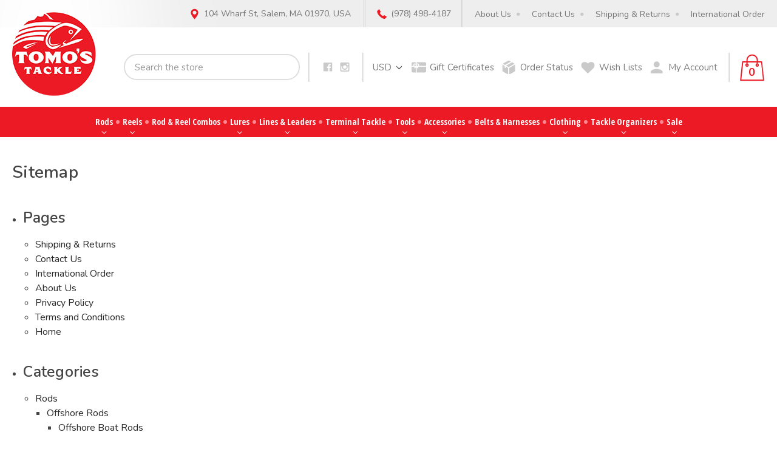

--- FILE ---
content_type: text/html; charset=UTF-8
request_url: https://www.tomostackle.com/sitemap.php
body_size: 16382
content:
<!DOCTYPE html>
<html class="no-js" lang="en">
    <head>
        <title>Sitemap</title>
        <link rel="dns-prefetch preconnect" href="https://cdn11.bigcommerce.com/s-7z0dxjb" crossorigin><link rel="dns-prefetch preconnect" href="https://fonts.googleapis.com/" crossorigin><link rel="dns-prefetch preconnect" href="https://fonts.gstatic.com/" crossorigin>
        <meta name="keywords" content="fishing tackle, fishing, saltwater fishing, bait and tackle, baits, salem, massachusetts, fishing tackle, tackle, striper fishing, striper, bluefin tuna, jdm, japanese fishing tackle, japan fishing, jigging and popping"><meta name='platform' content='bigcommerce.stencil' />
        
         
		<meta name="google-site-verification" content="V808e-RMnZHXX1UovoId9x9Mpk32xkvsQFWUQ64shJg" />
        <link href="https://cdn11.bigcommerce.com/s-7z0dxjb/product_images/favicon2.png" rel="shortcut icon">
        <meta name="viewport" content="width=device-width, initial-scale=1">
		<script src="https://cdnjs.cloudflare.com/ajax/libs/jquery/3.3.1/jquery.min.js"></script>
        <script>
            document.documentElement.className = document.documentElement.className.replace('no-js', 'js');
        </script>

        <script>
    function browserSupportsAllFeatures() {
        return window.Promise
            && window.fetch
            && window.URL
            && window.URLSearchParams
            && window.WeakMap
            // object-fit support
            && ('objectFit' in document.documentElement.style);
    }

    function loadScript(src) {
        var js = document.createElement('script');
        js.src = src;
        js.onerror = function () {
            console.error('Failed to load polyfill script ' + src);
        };
        document.head.appendChild(js);
    }

    if (!browserSupportsAllFeatures()) {
        loadScript('https://cdn11.bigcommerce.com/s-7z0dxjb/stencil/99a93dd0-a08f-013c-418d-2ee53838bc36/e/9f342300-db16-013d-3ec8-22b6db527b73/dist/theme-bundle.polyfills.js');
    }
</script>
        <script>window.consentManagerTranslations = `{"locale":"en","locales":{"consent_manager.data_collection_warning":"en","consent_manager.accept_all_cookies":"en","consent_manager.gdpr_settings":"en","consent_manager.data_collection_preferences":"en","consent_manager.manage_data_collection_preferences":"en","consent_manager.use_data_by_cookies":"en","consent_manager.data_categories_table":"en","consent_manager.allow":"en","consent_manager.accept":"en","consent_manager.deny":"en","consent_manager.dismiss":"en","consent_manager.reject_all":"en","consent_manager.category":"en","consent_manager.purpose":"en","consent_manager.functional_category":"en","consent_manager.functional_purpose":"en","consent_manager.analytics_category":"en","consent_manager.analytics_purpose":"en","consent_manager.targeting_category":"en","consent_manager.advertising_category":"en","consent_manager.advertising_purpose":"en","consent_manager.essential_category":"en","consent_manager.esential_purpose":"en","consent_manager.yes":"en","consent_manager.no":"en","consent_manager.not_available":"en","consent_manager.cancel":"en","consent_manager.save":"en","consent_manager.back_to_preferences":"en","consent_manager.close_without_changes":"en","consent_manager.unsaved_changes":"en","consent_manager.by_using":"en","consent_manager.agree_on_data_collection":"en","consent_manager.change_preferences":"en","consent_manager.cancel_dialog_title":"en","consent_manager.privacy_policy":"en","consent_manager.allow_category_tracking":"en","consent_manager.disallow_category_tracking":"en"},"translations":{"consent_manager.data_collection_warning":"We use cookies (and other similar technologies) to collect data to improve your shopping experience.","consent_manager.accept_all_cookies":"Accept All Cookies","consent_manager.gdpr_settings":"Settings","consent_manager.data_collection_preferences":"Website Data Collection Preferences","consent_manager.manage_data_collection_preferences":"Manage Website Data Collection Preferences","consent_manager.use_data_by_cookies":" uses data collected by cookies and JavaScript libraries to improve your shopping experience.","consent_manager.data_categories_table":"The table below outlines how we use this data by category. To opt out of a category of data collection, select 'No' and save your preferences.","consent_manager.allow":"Allow","consent_manager.accept":"Accept","consent_manager.deny":"Deny","consent_manager.dismiss":"Dismiss","consent_manager.reject_all":"Reject all","consent_manager.category":"Category","consent_manager.purpose":"Purpose","consent_manager.functional_category":"Functional","consent_manager.functional_purpose":"Enables enhanced functionality, such as videos and live chat. If you do not allow these, then some or all of these functions may not work properly.","consent_manager.analytics_category":"Analytics","consent_manager.analytics_purpose":"Provide statistical information on site usage, e.g., web analytics so we can improve this website over time.","consent_manager.targeting_category":"Targeting","consent_manager.advertising_category":"Advertising","consent_manager.advertising_purpose":"Used to create profiles or personalize content to enhance your shopping experience.","consent_manager.essential_category":"Essential","consent_manager.esential_purpose":"Essential for the site and any requested services to work, but do not perform any additional or secondary function.","consent_manager.yes":"Yes","consent_manager.no":"No","consent_manager.not_available":"N/A","consent_manager.cancel":"Cancel","consent_manager.save":"Save","consent_manager.back_to_preferences":"Back to Preferences","consent_manager.close_without_changes":"You have unsaved changes to your data collection preferences. Are you sure you want to close without saving?","consent_manager.unsaved_changes":"You have unsaved changes","consent_manager.by_using":"By using our website, you're agreeing to our","consent_manager.agree_on_data_collection":"By using our website, you're agreeing to the collection of data as described in our ","consent_manager.change_preferences":"You can change your preferences at any time","consent_manager.cancel_dialog_title":"Are you sure you want to cancel?","consent_manager.privacy_policy":"Privacy Policy","consent_manager.allow_category_tracking":"Allow [CATEGORY_NAME] tracking","consent_manager.disallow_category_tracking":"Disallow [CATEGORY_NAME] tracking"}}`;</script>

        <script>
            window.lazySizesConfig = window.lazySizesConfig || {};
            window.lazySizesConfig.loadMode = 1;
        </script>
        <script async src="https://cdn11.bigcommerce.com/s-7z0dxjb/stencil/99a93dd0-a08f-013c-418d-2ee53838bc36/e/9f342300-db16-013d-3ec8-22b6db527b73/dist/theme-bundle.head_async.js"></script>
        
        <link href="https://fonts.googleapis.com/css?family=Montserrat:700,500,400%7CKarla:400&display=block" rel="stylesheet">
        
        <script async src="https://cdn11.bigcommerce.com/s-7z0dxjb/stencil/99a93dd0-a08f-013c-418d-2ee53838bc36/e/9f342300-db16-013d-3ec8-22b6db527b73/dist/theme-bundle.font.js"></script>
		
        <script>
            (function(i,s,o,g,r,a,m){i['GoogleAnalyticsObject']=r;i[r]=i[r]||function(){
            (i[r].q=i[r].q||[]).push(arguments)},i[r].l=1*new Date();a=s.createElement(o),
            m=s.getElementsByTagName(o)[0];a.async=1;a.src=g;m.parentNode.insertBefore(a,m)
            })(window,document,'script','//www.google-analytics.com/analytics.js','ga');
        
            ga('create', 'UA-45866509-1', 'auto');
            ga('send', 'pageview');
            ga('require', 'ecommerce', 'ecommerce.js');
        
            function trackEcommerce() {
            this._addTrans = addTrans;
            this._addItem = addItems;
            this._trackTrans = trackTrans;
            }
            function addTrans(orderID,store,total,tax,shipping,city,state,country) {
            ga('ecommerce:addTransaction', {
                'id': orderID,
                'affiliation': store,
                'revenue': total,
                'tax': tax,
                'shipping': shipping,
                'city': city,
                'state': state,
                'country': country
            });
            }
            function addItems(orderID,sku,product,variation,price,qty) {
            ga('ecommerce:addItem', {
                'id': orderID,
                'sku': sku,
                'name': product,
                'category': variation,
                'price': price,
                'quantity': qty
            });
            }
            function trackTrans() {
                ga('ecommerce:send');
            }
            var pageTracker = new trackEcommerce();
        </script>
        
        <link data-stencil-stylesheet href="https://cdn11.bigcommerce.com/s-7z0dxjb/stencil/99a93dd0-a08f-013c-418d-2ee53838bc36/e/9f342300-db16-013d-3ec8-22b6db527b73/css/theme-f8265580-03e7-013d-b9b9-1a0f27063358.css" rel="stylesheet">

        <!-- Start Tracking Code for analytics_facebook -->

<script>
!function(f,b,e,v,n,t,s){if(f.fbq)return;n=f.fbq=function(){n.callMethod?n.callMethod.apply(n,arguments):n.queue.push(arguments)};if(!f._fbq)f._fbq=n;n.push=n;n.loaded=!0;n.version='2.0';n.queue=[];t=b.createElement(e);t.async=!0;t.src=v;s=b.getElementsByTagName(e)[0];s.parentNode.insertBefore(t,s)}(window,document,'script','https://connect.facebook.net/en_US/fbevents.js');

fbq('set', 'autoConfig', 'false', '1066894527029567');
fbq('dataProcessingOptions', ['LDU'], 0, 0);
fbq('init', '1066894527029567', {"external_id":"abb58ced-4d02-48a3-88b2-9dcea51aff87"});
fbq('set', 'agent', 'bigcommerce', '1066894527029567');

function trackEvents() {
    var pathName = window.location.pathname;

    fbq('track', 'PageView', {}, "");

    // Search events start -- only fire if the shopper lands on the /search.php page
    if (pathName.indexOf('/search.php') === 0 && getUrlParameter('search_query')) {
        fbq('track', 'Search', {
            content_type: 'product_group',
            content_ids: [],
            search_string: getUrlParameter('search_query')
        });
    }
    // Search events end

    // Wishlist events start -- only fire if the shopper attempts to add an item to their wishlist
    if (pathName.indexOf('/wishlist.php') === 0 && getUrlParameter('added_product_id')) {
        fbq('track', 'AddToWishlist', {
            content_type: 'product_group',
            content_ids: []
        });
    }
    // Wishlist events end

    // Lead events start -- only fire if the shopper subscribes to newsletter
    if (pathName.indexOf('/subscribe.php') === 0 && getUrlParameter('result') === 'success') {
        fbq('track', 'Lead', {});
    }
    // Lead events end

    // Registration events start -- only fire if the shopper registers an account
    if (pathName.indexOf('/login.php') === 0 && getUrlParameter('action') === 'account_created') {
        fbq('track', 'CompleteRegistration', {}, "");
    }
    // Registration events end

    

    function getUrlParameter(name) {
        var cleanName = name.replace(/[\[]/, '\[').replace(/[\]]/, '\]');
        var regex = new RegExp('[\?&]' + cleanName + '=([^&#]*)');
        var results = regex.exec(window.location.search);
        return results === null ? '' : decodeURIComponent(results[1].replace(/\+/g, ' '));
    }
}

if (window.addEventListener) {
    window.addEventListener("load", trackEvents, false)
}
</script>
<noscript><img height="1" width="1" style="display:none" alt="null" src="https://www.facebook.com/tr?id=1066894527029567&ev=PageView&noscript=1&a=plbigcommerce1.2&eid="/></noscript>

<!-- End Tracking Code for analytics_facebook -->

<!-- Start Tracking Code for analytics_googleanalytics -->

<script>
    (function(i,s,o,g,r,a,m){i['GoogleAnalyticsObject']=r;i[r]=i[r]||function(){
    (i[r].q=i[r].q||[]).push(arguments)},i[r].l=1*new Date();a=s.createElement(o),
    m=s.getElementsByTagName(o)[0];a.async=1;a.src=g;m.parentNode.insertBefore(a,m)
    })(window,document,'script','//www.google-analytics.com/analytics.js','ga');

    ga('create', 'UA-45866509-1', 'auto');
    ga('send', 'pageview');
    ga('require', 'ecommerce', 'ecommerce.js');

    function trackEcommerce() {
    this._addTrans = addTrans;
    this._addItem = addItems;
    this._trackTrans = trackTrans;
    }
    function addTrans(orderID,store,total,tax,shipping,city,state,country) {
    ga('ecommerce:addTransaction', {
        'id': orderID,
        'affiliation': store,
        'revenue': total,
        'tax': tax,
        'shipping': shipping,
        'city': city,
        'state': state,
        'country': country
    });
    }
    function addItems(orderID,sku,product,variation,price,qty) {
    ga('ecommerce:addItem', {
        'id': orderID,
        'sku': sku,
        'name': product,
        'category': variation,
        'price': price,
        'quantity': qty
    });
    }
    function trackTrans() {
        ga('ecommerce:send');
    }
    var pageTracker = new trackEcommerce();
</script>


<!-- End Tracking Code for analytics_googleanalytics -->

<!-- Start Tracking Code for analytics_googleanalytics4 -->

<script data-cfasync="false" src="https://cdn11.bigcommerce.com/shared/js/google_analytics4_bodl_subscribers-358423becf5d870b8b603a81de597c10f6bc7699.js" integrity="sha256-gtOfJ3Avc1pEE/hx6SKj/96cca7JvfqllWA9FTQJyfI=" crossorigin="anonymous"></script>
<script data-cfasync="false">
  (function () {
    window.dataLayer = window.dataLayer || [];

    function gtag(){
        dataLayer.push(arguments);
    }

    function initGA4(event) {
         function setupGtag() {
            function configureGtag() {
                gtag('js', new Date());
                gtag('set', 'developer_id.dMjk3Nj', true);
                gtag('config', 'G-0X8V9BC2T8');
            }

            var script = document.createElement('script');

            script.src = 'https://www.googletagmanager.com/gtag/js?id=G-0X8V9BC2T8';
            script.async = true;
            script.onload = configureGtag;

            document.head.appendChild(script);
        }

        setupGtag();

        if (typeof subscribeOnBodlEvents === 'function') {
            subscribeOnBodlEvents('G-0X8V9BC2T8', false);
        }

        window.removeEventListener(event.type, initGA4);
    }

    

    var eventName = document.readyState === 'complete' ? 'consentScriptsLoaded' : 'DOMContentLoaded';
    window.addEventListener(eventName, initGA4, false);
  })()
</script>

<!-- End Tracking Code for analytics_googleanalytics4 -->


<script type="text/javascript" src="https://checkout-sdk.bigcommerce.com/v1/loader.js" defer ></script>
<script type="text/javascript">
var BCData = {};
</script>

 <script data-cfasync="false" src="https://microapps.bigcommerce.com/bodl-events/1.9.4/index.js" integrity="sha256-Y0tDj1qsyiKBRibKllwV0ZJ1aFlGYaHHGl/oUFoXJ7Y=" nonce="" crossorigin="anonymous"></script>
 <script data-cfasync="false" nonce="">

 (function() {
    function decodeBase64(base64) {
       const text = atob(base64);
       const length = text.length;
       const bytes = new Uint8Array(length);
       for (let i = 0; i < length; i++) {
          bytes[i] = text.charCodeAt(i);
       }
       const decoder = new TextDecoder();
       return decoder.decode(bytes);
    }
    window.bodl = JSON.parse(decodeBase64("[base64]"));
 })()

 </script>

<script nonce="">
(function () {
    var xmlHttp = new XMLHttpRequest();

    xmlHttp.open('POST', 'https://bes.gcp.data.bigcommerce.com/nobot');
    xmlHttp.setRequestHeader('Content-Type', 'application/json');
    xmlHttp.send('{"store_id":"433616","timezone_offset":"-5.0","timestamp":"2026-01-21T12:17:52.29884500Z","visit_id":"dd2d25cd-ac3c-4362-8949-7f7de0fd74b1","channel_id":1}');
})();
</script>

        <link href="https://cdn11.bigcommerce.com/s-7z0dxjb/stencil/99a93dd0-a08f-013c-418d-2ee53838bc36/e/9f342300-db16-013d-3ec8-22b6db527b73/scss/custom.css" rel="stylesheet">
        <style>
        #applepay-container1{
            display:none;
        }
        .ApplePayCheckout{
            display:none;
        }
        .apple-pay-checkout-button{display:none !important;}
        .ApplePayContainer{display:none !important;}
        </style>
    </head>
    <body>
        <svg data-src="https://cdn11.bigcommerce.com/s-7z0dxjb/stencil/99a93dd0-a08f-013c-418d-2ee53838bc36/e/9f342300-db16-013d-3ec8-22b6db527b73/img/icon-sprite.svg" class="icons-svg-sprite"></svg>

        <header class="header" role="banner">
	<script>
	  $(document).ready(function(){
		  $('body').on('click', 'a.modal-close',  function() {
					$(".quickSearchResults").html("");
		  });	
	  });
	</script>
    
    <div class="headerTop">
      <div class="container">
        <div class="headerTopRight">
          <span class="headerAddress">104 Wharf St, Salem, MA 01970, USA</span>
          <span class="headerCall">(978) 498-4187</span>
          <ul>
            <li><a href="/about-us/">About Us</a></li>
            <li><a href="/contact-us/">Contact Us</a></li>
            <li><a href="/shipping-returns/">Shipping & Returns</a></li>
            <li><a href="/international-order/">International Order</a></li>
          </ul>
        </div>
      </div>
    </div>
    
    <div class="headerBottom container">
    	<div class="headerLeft">
          <div class="header-logo header-logo--center">
              <a href="/">
                  <div class="header-logo-image-container">
                      <img class="header-logo-image lazyautosizes lazyloaded" data-sizes="auto" src="https://cdn11.bigcommerce.com/s-7z0dxjb/stencil/99a93dd0-a08f-013c-418d-2ee53838bc36/e/9f342300-db16-013d-3ec8-22b6db527b73/img/logo.png" alt="Tomo&#x27;s Tackle" title="Tomo&#x27;s Tackle">
                  </div>
              </a>
          </div>
        </div>
        <div class="headerRight">
          <div class="dropdown dropdown--quickSearch" id="quickSearch" aria-hidden="true" data-prevent-quick-search-close>
              <div class="container">
    <form class="form" onsubmit="return false" data-url="/search.php" data-quick-search-form>
        <fieldset class="form-fieldset">
            <div class="form-field">
                <label class="is-srOnly" for="nav-quick-search">Search</label>
                <input class="form-input"
                       data-search-quick
                       name="nav-quick-search"
                       id="nav-quick-search"
                       data-error-message="Search field cannot be empty."
                       placeholder="Search the store"
                       autocomplete="off"
                >
            </div>
        </fieldset>
    </form>
    <section class="quickSearchResults" data-bind="html: results"></section>
    <p role="status"
       aria-live="polite"
       class="aria-description--hidden"
       data-search-aria-message-predefined-text="product results for"
    ></p>
</div>
          </div>          
              <ul class="socialLinks socialLinks--alt">
            <li class="socialLinks-item">
                <a class="icon icon--facebook"
                   href="https://facebook.com/tomostackle"
                   target="_blank"
                   rel="noopener"
                   title="Facebook"
                >
                    <span class="aria-description--hidden">Facebook</span>
                    <svg>
                        <use href="#icon-facebook"/>
                    </svg>
                </a>
            </li>
            <li class="socialLinks-item">
                <a class="icon icon--instagram"
                   href="https://www.instagram.com/tomostackle/"
                   target="_blank"
                   rel="noopener"
                   title="Instagram"
                >
                    <span class="aria-description--hidden">Instagram</span>
                    <svg>
                        <use href="#icon-instagram"/>
                    </svg>
                </a>
            </li>
    </ul>
          <nav class="navUser">
    

    <ul class="navUser-section navUser-section--alt">
    	    <li class="navUser-item">
        <a class="navUser-action navUser-action--currencySelector has-dropdown" href="#" data-dropdown="currencySelection" aria-controls="currencySelection" aria-expanded="false">USD <i class="icon" aria-hidden="true"><svg><use xlink:href="#icon-chevron-down" /></svg></i></a>
        <ul class="dropdown-menu" id="currencySelection" data-dropdown-content aria-hidden="true" tabindex="-1">
            <li class="dropdown-menu-item">
                <a href='https://www.tomostackle.com/sitemap.php?setCurrencyId=1'>
                    <strong>Default Currency</strong>
                </a>
            </li>
            <li class="dropdown-menu-item">
                <a href='https://www.tomostackle.com/sitemap.php?setCurrencyId=2'>
                    Euro
                </a>
            </li>
            <li class="dropdown-menu-item">
                <a href='https://www.tomostackle.com/sitemap.php?setCurrencyId=3'>
                    United Arab Emirates Dirham
                </a>
            </li>
            <li class="dropdown-menu-item">
                <a href='https://www.tomostackle.com/sitemap.php?setCurrencyId=4'>
                    Japanese Yen
                </a>
            </li>
            <li class="dropdown-menu-item">
                <a href='https://www.tomostackle.com/sitemap.php?setCurrencyId=5'>
                    Australian Dollar
                </a>
            </li>
        </ul>
    </li>

        
        <li class="navUser-item">
            <a class="navUser-action navUser-item--compare"
               href="/compare"
               data-compare-nav
               aria-label="Compare"
            >
                Compare <span class="countPill countPill--positive countPill--alt"></span>
            </a>
        </li>
            <li class="navUser-item">
                <a class="navUser-action gift_certificates_ic"
                   href="/giftcertificates.php"
                   aria-label="Gift Certificates" title="Gift Certificates"
                >
                    Gift Certificates
                </a>
            </li>
        
        <li class="navUser-item">
            <a class="navUser-action order_status_ic" href="/orderstatus.php" title="Order Status">Order Status</a>
        </li>
        <li class="navUser-item">
            <a class="navUser-action wish_lists_ic" href="/wishlist.php" title="Wish Lists">Wish Lists</a>
        </li>
        <li class="navUser-item"><a class="navUser-action my_acc_ic" href="/account.php" title="My Account">My Account</a></li>
        
        <li class="navUser-item navUser-item--account">
        </li>
    </ul>
    
</nav>
          <div class="headerCart navUser-item--cart">
              <a class="navUser-action"
                 data-cart-preview
                 data-dropdown="cart-preview-dropdown"
                 data-options="align:right"
                 href="/cart.php"
                 aria-label="Cart with 0 items" title="Cart"
              >
                  <span class="navUser-item-cartLabel">Cart</span>
                  <span class="countPill cart-quantity"></span>
              </a>
  
              <div class="dropdown-menu" id="cart-preview-dropdown" data-dropdown-content aria-hidden="true"></div>
          </div>
        </div>
        
        <div class="mobile_menu">
            <a href="/cart.php" class="cartMobile"><img src="https://cdn11.bigcommerce.com/s-7z0dxjb/stencil/99a93dd0-a08f-013c-418d-2ee53838bc36/e/9f342300-db16-013d-3ec8-22b6db527b73/img/cart-ic.png"></a>            
            <a href="#" class="mobileMenu-toggle" data-mobile-menu-toggle="menu">
                <span class="mobileMenu-toggleIcon">Toggle menu</span>
            </a>
        </div>
        
    </div>
    
    <div class="navPages-container" id="menu" data-menu>
        <nav class="navPages">
    <div class="navPages-quickSearch">
        <div class="container">
    <form class="form" onsubmit="return false" data-url="/search.php" data-quick-search-form>
        <fieldset class="form-fieldset">
            <div class="form-field">
                <label class="is-srOnly" for="nav-menu-quick-search">Search</label>
                <input class="form-input"
                       data-search-quick
                       name="nav-menu-quick-search"
                       id="nav-menu-quick-search"
                       data-error-message="Search field cannot be empty."
                       placeholder="Search the store"
                       autocomplete="off"
                >
            </div>
        </fieldset>
    </form>
    <section class="quickSearchResults" data-bind="html: results"></section>
    <p role="status"
       aria-live="polite"
       class="aria-description--hidden"
       data-search-aria-message-predefined-text="product results for"
    ></p>
</div>
    </div>
    <ul class="navPages-list">
            <li class="navPages-item">
                <a class="navPages-action has-subMenu"
   href="https://www.tomostackle.com/rods/"
   data-collapsible="navPages-19"
>
    Rods
    <i class="icon navPages-action-moreIcon" aria-hidden="true">
        <svg><use href="#icon-chevron-down" /></svg>
    </i>
</a>
<div class="navPage-subMenu" id="navPages-19" aria-hidden="true" tabindex="-1">
    <ul class="navPage-subMenu-list">
        <li class="navPage-subMenu-item">
            <a class="navPage-subMenu-action navPages-action"
               href="https://www.tomostackle.com/rods/"
               aria-label="All Rods"
            >
                All Rods
            </a>
        </li>
            <li class="navPage-subMenu-item">
                    <a class="navPage-subMenu-action navPages-action has-subMenu"
                       href="https://www.tomostackle.com/offshore-rods/"
                       aria-label="Offshore Rods"
                    >
                        Offshore Rods
                        <span class="collapsible-icon-wrapper"
                            data-collapsible="navPages-109"
                            data-collapsible-disabled-breakpoint="medium"
                            data-collapsible-disabled-state="open"
                            data-collapsible-enabled-state="closed"
                        >
                            <i class="icon navPages-action-moreIcon" aria-hidden="true">
                                <svg><use href="#icon-chevron-down" /></svg>
                            </i>
                        </span>
                    </a>
                    <ul class="navPage-childList" id="navPages-109">
                        <li class="navPage-childList-item">
                            <a class="navPage-childList-action navPages-action"
                               href="https://www.tomostackle.com/offshore-boat-rods/"
                               aria-label="Offshore Boat Rods"
                            >
                                Offshore Boat Rods
                            </a>
                        </li>
                        <li class="navPage-childList-item">
                            <a class="navPage-childList-action navPages-action"
                               href="https://www.tomostackle.com/offshore-trolling-rods/"
                               aria-label="Offshore Trolling Rods"
                            >
                                Offshore Trolling Rods
                            </a>
                        </li>
                        <li class="navPage-childList-item">
                            <a class="navPage-childList-action navPages-action"
                               href="https://www.tomostackle.com/offshore-casting-popping-rods/"
                               aria-label="Offshore Casting/Popping Rods"
                            >
                                Offshore Casting/Popping Rods
                            </a>
                        </li>
                        <li class="navPage-childList-item">
                            <a class="navPage-childList-action navPages-action"
                               href="https://www.tomostackle.com/offshore-jigging-rods/"
                               aria-label="Offshore Jigging Rods"
                            >
                                Offshore Jigging Rods
                            </a>
                        </li>
                        <li class="navPage-childList-item">
                            <a class="navPage-childList-action navPages-action"
                               href="https://www.tomostackle.com/offshore-kite-rods/"
                               aria-label="Offshore Kite Rods"
                            >
                                Offshore Kite Rods
                            </a>
                        </li>
                    </ul>
            </li>
            <li class="navPage-subMenu-item">
                    <a class="navPage-subMenu-action navPages-action"
                       href="https://www.tomostackle.com/freshwater-rods/"
                       aria-label="Freshwater Rods"
                    >
                        Freshwater Rods
                    </a>
            </li>
            <li class="navPage-subMenu-item">
                    <a class="navPage-subMenu-action navPages-action has-subMenu"
                       href="https://www.tomostackle.com/inshore/"
                       aria-label="Inshore Rods"
                    >
                        Inshore Rods
                        <span class="collapsible-icon-wrapper"
                            data-collapsible="navPages-35"
                            data-collapsible-disabled-breakpoint="medium"
                            data-collapsible-disabled-state="open"
                            data-collapsible-enabled-state="closed"
                        >
                            <i class="icon navPages-action-moreIcon" aria-hidden="true">
                                <svg><use href="#icon-chevron-down" /></svg>
                            </i>
                        </span>
                    </a>
                    <ul class="navPage-childList" id="navPages-35">
                        <li class="navPage-childList-item">
                            <a class="navPage-childList-action navPages-action"
                               href="https://www.tomostackle.com/inshore-casting-rods/"
                               aria-label="Inshore Casting Rods"
                            >
                                Inshore Casting Rods
                            </a>
                        </li>
                        <li class="navPage-childList-item">
                            <a class="navPage-childList-action navPages-action"
                               href="https://www.tomostackle.com/inshore-jigging-rods/"
                               aria-label="Inshore Jigging Rods"
                            >
                                Inshore Jigging Rods
                            </a>
                        </li>
                    </ul>
            </li>
            <li class="navPage-subMenu-item">
                    <a class="navPage-subMenu-action navPages-action"
                       href="https://www.tomostackle.com/travel-rods/"
                       aria-label="Travel Rods"
                    >
                        Travel Rods
                    </a>
            </li>
            <li class="navPage-subMenu-item">
                    <a class="navPage-subMenu-action navPages-action"
                       href="https://www.tomostackle.com/surf/"
                       aria-label="Surf Rods"
                    >
                        Surf Rods
                    </a>
            </li>
    </ul>
</div>
            </li>
            <li class="navPages-item">
                <a class="navPages-action has-subMenu"
   href="https://www.tomostackle.com/reels/"
   data-collapsible="navPages-18"
>
    Reels
    <i class="icon navPages-action-moreIcon" aria-hidden="true">
        <svg><use href="#icon-chevron-down" /></svg>
    </i>
</a>
<div class="navPage-subMenu" id="navPages-18" aria-hidden="true" tabindex="-1">
    <ul class="navPage-subMenu-list">
        <li class="navPage-subMenu-item">
            <a class="navPage-subMenu-action navPages-action"
               href="https://www.tomostackle.com/reels/"
               aria-label="All Reels"
            >
                All Reels
            </a>
        </li>
            <li class="navPage-subMenu-item">
                    <a class="navPage-subMenu-action navPages-action"
                       href="https://www.tomostackle.com/electric-reels/"
                       aria-label="Electric Reels"
                    >
                        Electric Reels
                    </a>
            </li>
            <li class="navPage-subMenu-item">
                    <a class="navPage-subMenu-action navPages-action"
                       href="https://www.tomostackle.com/spinning/"
                       aria-label="Spinning Reels"
                    >
                        Spinning Reels
                    </a>
            </li>
            <li class="navPage-subMenu-item">
                    <a class="navPage-subMenu-action navPages-action has-subMenu"
                       href="https://www.tomostackle.com/conventional-reels/"
                       aria-label="Conventional Reels"
                    >
                        Conventional Reels
                        <span class="collapsible-icon-wrapper"
                            data-collapsible="navPages-34"
                            data-collapsible-disabled-breakpoint="medium"
                            data-collapsible-disabled-state="open"
                            data-collapsible-enabled-state="closed"
                        >
                            <i class="icon navPages-action-moreIcon" aria-hidden="true">
                                <svg><use href="#icon-chevron-down" /></svg>
                            </i>
                        </span>
                    </a>
                    <ul class="navPage-childList" id="navPages-34">
                        <li class="navPage-childList-item">
                            <a class="navPage-childList-action navPages-action"
                               href="https://www.tomostackle.com/lever-drag-conventional-reels/"
                               aria-label="Lever Drag Conventional Reels"
                            >
                                Lever Drag Conventional Reels
                            </a>
                        </li>
                        <li class="navPage-childList-item">
                            <a class="navPage-childList-action navPages-action"
                               href="https://www.tomostackle.com/star-drag-conventional-reels/"
                               aria-label="Star Drag Conventional Reels"
                            >
                                Star Drag Conventional Reels
                            </a>
                        </li>
                    </ul>
            </li>
            <li class="navPage-subMenu-item">
                    <a class="navPage-subMenu-action navPages-action"
                       href="https://www.tomostackle.com/baitcasting/"
                       aria-label="Baitcasting Reels"
                    >
                        Baitcasting Reels
                    </a>
            </li>
    </ul>
</div>
            </li>
            <li class="navPages-item">
                <a class="navPages-action"
   href="https://www.tomostackle.com/rod-reel-combos/"
   aria-label="Rod &amp; Reel Combos"
>
    Rod &amp; Reel Combos
</a>
            </li>
            <li class="navPages-item">
                <a class="navPages-action has-subMenu"
   href="https://www.tomostackle.com/lures/"
   data-collapsible="navPages-20"
>
    Lures
    <i class="icon navPages-action-moreIcon" aria-hidden="true">
        <svg><use href="#icon-chevron-down" /></svg>
    </i>
</a>
<div class="navPage-subMenu" id="navPages-20" aria-hidden="true" tabindex="-1">
    <ul class="navPage-subMenu-list">
        <li class="navPage-subMenu-item">
            <a class="navPage-subMenu-action navPages-action"
               href="https://www.tomostackle.com/lures/"
               aria-label="All Lures"
            >
                All Lures
            </a>
        </li>
            <li class="navPage-subMenu-item">
                    <a class="navPage-subMenu-action navPages-action"
                       href="https://www.tomostackle.com/sabikis/"
                       aria-label="Sabikis"
                    >
                        Sabikis
                    </a>
            </li>
            <li class="navPage-subMenu-item">
                    <a class="navPage-subMenu-action navPages-action"
                       href="https://www.tomostackle.com/inshore-plugs/"
                       aria-label="Inshore Plugs"
                    >
                        Inshore Plugs
                    </a>
            </li>
            <li class="navPage-subMenu-item">
                    <a class="navPage-subMenu-action navPages-action"
                       href="https://www.tomostackle.com/inshore-trolling-lures/"
                       aria-label="Inshore Trolling Lures"
                    >
                        Inshore Trolling Lures
                    </a>
            </li>
            <li class="navPage-subMenu-item">
                    <a class="navPage-subMenu-action navPages-action"
                       href="https://www.tomostackle.com/soft-plastics/"
                       aria-label="Soft Plastics"
                    >
                        Soft Plastics
                    </a>
            </li>
            <li class="navPage-subMenu-item">
                    <a class="navPage-subMenu-action navPages-action has-subMenu"
                       href="https://www.tomostackle.com/jigs-metals/"
                       aria-label="Jigs &amp; Metals"
                    >
                        Jigs &amp; Metals
                        <span class="collapsible-icon-wrapper"
                            data-collapsible="navPages-52"
                            data-collapsible-disabled-breakpoint="medium"
                            data-collapsible-disabled-state="open"
                            data-collapsible-enabled-state="closed"
                        >
                            <i class="icon navPages-action-moreIcon" aria-hidden="true">
                                <svg><use href="#icon-chevron-down" /></svg>
                            </i>
                        </span>
                    </a>
                    <ul class="navPage-childList" id="navPages-52">
                        <li class="navPage-childList-item">
                            <a class="navPage-childList-action navPages-action"
                               href="https://www.tomostackle.com/casting-jigs/"
                               aria-label="Casting Jigs"
                            >
                                Casting Jigs
                            </a>
                        </li>
                        <li class="navPage-childList-item">
                            <a class="navPage-childList-action navPages-action"
                               href="https://www.tomostackle.com/sub-surface-jigs/"
                               aria-label="Deep Jigs"
                            >
                                Deep Jigs
                            </a>
                        </li>
                        <li class="navPage-childList-item">
                            <a class="navPage-childList-action navPages-action"
                               href="https://www.tomostackle.com/squid-jigs/"
                               aria-label="Squid Jigs"
                            >
                                Squid Jigs
                            </a>
                        </li>
                        <li class="navPage-childList-item">
                            <a class="navPage-childList-action navPages-action"
                               href="https://www.tomostackle.com/tog-jigs/"
                               aria-label="Tog Jigs"
                            >
                                Tog Jigs
                            </a>
                        </li>
                    </ul>
            </li>
            <li class="navPage-subMenu-item">
                    <a class="navPage-subMenu-action navPages-action"
                       href="https://www.tomostackle.com/offshore-plugs/"
                       aria-label="Offshore Plugs"
                    >
                        Offshore Plugs
                    </a>
            </li>
            <li class="navPage-subMenu-item">
                    <a class="navPage-subMenu-action navPages-action"
                       href="https://www.tomostackle.com/offshore-trolling-lures/"
                       aria-label="Offshore Trolling Lures"
                    >
                        Offshore Trolling Lures
                    </a>
            </li>
            <li class="navPage-subMenu-item">
                    <a class="navPage-subMenu-action navPages-action"
                       href="https://www.tomostackle.com/teasers/"
                       aria-label="Teasers"
                    >
                        Teasers
                    </a>
            </li>
    </ul>
</div>
            </li>
            <li class="navPages-item">
                <a class="navPages-action has-subMenu"
   href="https://www.tomostackle.com/lines-leaders/"
   data-collapsible="navPages-21"
>
    Lines &amp; Leaders
    <i class="icon navPages-action-moreIcon" aria-hidden="true">
        <svg><use href="#icon-chevron-down" /></svg>
    </i>
</a>
<div class="navPage-subMenu" id="navPages-21" aria-hidden="true" tabindex="-1">
    <ul class="navPage-subMenu-list">
        <li class="navPage-subMenu-item">
            <a class="navPage-subMenu-action navPages-action"
               href="https://www.tomostackle.com/lines-leaders/"
               aria-label="All Lines &amp; Leaders"
            >
                All Lines &amp; Leaders
            </a>
        </li>
            <li class="navPage-subMenu-item">
                    <a class="navPage-subMenu-action navPages-action has-subMenu"
                       href="https://www.tomostackle.com/monofilament-line/"
                       aria-label="Monofilament Line"
                    >
                        Monofilament Line
                        <span class="collapsible-icon-wrapper"
                            data-collapsible="navPages-64"
                            data-collapsible-disabled-breakpoint="medium"
                            data-collapsible-disabled-state="open"
                            data-collapsible-enabled-state="closed"
                        >
                            <i class="icon navPages-action-moreIcon" aria-hidden="true">
                                <svg><use href="#icon-chevron-down" /></svg>
                            </i>
                        </span>
                    </a>
                    <ul class="navPage-childList" id="navPages-64">
                        <li class="navPage-childList-item">
                            <a class="navPage-childList-action navPages-action"
                               href="https://www.tomostackle.com/bulk-spool/"
                               aria-label="Bulk Spool"
                            >
                                Bulk Spool
                            </a>
                        </li>
                        <li class="navPage-childList-item">
                            <a class="navPage-childList-action navPages-action"
                               href="https://www.tomostackle.com/leader-material/"
                               aria-label="Leader Material"
                            >
                                Leader Material
                            </a>
                        </li>
                        <li class="navPage-childList-item">
                            <a class="navPage-childList-action navPages-action"
                               href="https://www.tomostackle.com/per-yard-1/"
                               aria-label="Per Yard"
                            >
                                Per Yard
                            </a>
                        </li>
                    </ul>
            </li>
            <li class="navPage-subMenu-item">
                    <a class="navPage-subMenu-action navPages-action"
                       href="https://www.tomostackle.com/fluorocarbon-line/"
                       aria-label="Fluorocarbon Line"
                    >
                        Fluorocarbon Line
                    </a>
            </li>
            <li class="navPage-subMenu-item">
                    <a class="navPage-subMenu-action navPages-action has-subMenu"
                       href="https://www.tomostackle.com/braided-line-1/"
                       aria-label="Braided Line"
                    >
                        Braided Line
                        <span class="collapsible-icon-wrapper"
                            data-collapsible="navPages-68"
                            data-collapsible-disabled-breakpoint="medium"
                            data-collapsible-disabled-state="open"
                            data-collapsible-enabled-state="closed"
                        >
                            <i class="icon navPages-action-moreIcon" aria-hidden="true">
                                <svg><use href="#icon-chevron-down" /></svg>
                            </i>
                        </span>
                    </a>
                    <ul class="navPage-childList" id="navPages-68">
                        <li class="navPage-childList-item">
                            <a class="navPage-childList-action navPages-action"
                               href="https://www.tomostackle.com/bulk-spools/"
                               aria-label="Bulk Spools"
                            >
                                Bulk Spools
                            </a>
                        </li>
                        <li class="navPage-childList-item">
                            <a class="navPage-childList-action navPages-action"
                               href="https://www.tomostackle.com/filler-spools/"
                               aria-label="Filler Spools"
                            >
                                Filler Spools
                            </a>
                        </li>
                        <li class="navPage-childList-item">
                            <a class="navPage-childList-action navPages-action"
                               href="https://www.tomostackle.com/per-yard/"
                               aria-label="Per Yard"
                            >
                                Per Yard
                            </a>
                        </li>
                    </ul>
            </li>
            <li class="navPage-subMenu-item">
                    <a class="navPage-subMenu-action navPages-action"
                       href="https://www.tomostackle.com/assist-cord/"
                       aria-label="Assist Cord"
                    >
                        Assist Cord
                    </a>
            </li>
            <li class="navPage-subMenu-item">
                    <a class="navPage-subMenu-action navPages-action"
                       href="https://www.tomostackle.com/wire-leader/"
                       aria-label="Wire Leader"
                    >
                        Wire Leader
                    </a>
            </li>
    </ul>
</div>
            </li>
            <li class="navPages-item">
                <a class="navPages-action has-subMenu"
   href="https://www.tomostackle.com/terminal-tackle/"
   data-collapsible="navPages-26"
>
    Terminal Tackle
    <i class="icon navPages-action-moreIcon" aria-hidden="true">
        <svg><use href="#icon-chevron-down" /></svg>
    </i>
</a>
<div class="navPage-subMenu" id="navPages-26" aria-hidden="true" tabindex="-1">
    <ul class="navPage-subMenu-list">
        <li class="navPage-subMenu-item">
            <a class="navPage-subMenu-action navPages-action"
               href="https://www.tomostackle.com/terminal-tackle/"
               aria-label="All Terminal Tackle"
            >
                All Terminal Tackle
            </a>
        </li>
            <li class="navPage-subMenu-item">
                    <a class="navPage-subMenu-action navPages-action"
                       href="https://www.tomostackle.com/floats/"
                       aria-label="Floats"
                    >
                        Floats
                    </a>
            </li>
            <li class="navPage-subMenu-item">
                    <a class="navPage-subMenu-action navPages-action"
                       href="https://www.tomostackle.com/pre-tied-rigs/"
                       aria-label="Pre-Tied Rigs"
                    >
                        Pre-Tied Rigs
                    </a>
            </li>
            <li class="navPage-subMenu-item">
                    <a class="navPage-subMenu-action navPages-action has-subMenu"
                       href="https://www.tomostackle.com/hooks/"
                       aria-label="Hooks"
                    >
                        Hooks
                        <span class="collapsible-icon-wrapper"
                            data-collapsible="navPages-22"
                            data-collapsible-disabled-breakpoint="medium"
                            data-collapsible-disabled-state="open"
                            data-collapsible-enabled-state="closed"
                        >
                            <i class="icon navPages-action-moreIcon" aria-hidden="true">
                                <svg><use href="#icon-chevron-down" /></svg>
                            </i>
                        </span>
                    </a>
                    <ul class="navPage-childList" id="navPages-22">
                        <li class="navPage-childList-item">
                            <a class="navPage-childList-action navPages-action"
                               href="https://www.tomostackle.com/assist-jigging-hooks/"
                               aria-label="Assist &amp; Jigging Hooks"
                            >
                                Assist &amp; Jigging Hooks
                            </a>
                        </li>
                        <li class="navPage-childList-item">
                            <a class="navPage-childList-action navPages-action"
                               href="https://www.tomostackle.com/bait-trolling-hooks/"
                               aria-label="Bait &amp; Trolling Hooks"
                            >
                                Bait &amp; Trolling Hooks
                            </a>
                        </li>
                        <li class="navPage-childList-item">
                            <a class="navPage-childList-action navPages-action"
                               href="https://www.tomostackle.com/circle-hooks/"
                               aria-label="Circle Hooks"
                            >
                                Circle Hooks
                            </a>
                        </li>
                        <li class="navPage-childList-item">
                            <a class="navPage-childList-action navPages-action"
                               href="https://www.tomostackle.com/jig-heads-soft-plastic-hooks/"
                               aria-label="Jig Heads &amp; Soft Plastic Hooks"
                            >
                                Jig Heads &amp; Soft Plastic Hooks
                            </a>
                        </li>
                        <li class="navPage-childList-item">
                            <a class="navPage-childList-action navPages-action"
                               href="https://www.tomostackle.com/snelled-hooks/"
                               aria-label="Snelled Hooks"
                            >
                                Snelled Hooks
                            </a>
                        </li>
                        <li class="navPage-childList-item">
                            <a class="navPage-childList-action navPages-action"
                               href="https://www.tomostackle.com/treble-hooks/"
                               aria-label="Treble &amp; Lure Replacement Hooks"
                            >
                                Treble &amp; Lure Replacement Hooks
                            </a>
                        </li>
                    </ul>
            </li>
            <li class="navPage-subMenu-item">
                    <a class="navPage-subMenu-action navPages-action"
                       href="https://www.tomostackle.com/rigging-hardware/"
                       aria-label="Rigging Hardware"
                    >
                        Rigging Hardware
                    </a>
            </li>
            <li class="navPage-subMenu-item">
                    <a class="navPage-subMenu-action navPages-action"
                       href="https://www.tomostackle.com/solid-split-rings/"
                       aria-label="Solid &amp; Split Rings"
                    >
                        Solid &amp; Split Rings
                    </a>
            </li>
            <li class="navPage-subMenu-item">
                    <a class="navPage-subMenu-action navPages-action"
                       href="https://www.tomostackle.com/swivels-rings-snaps-clips/"
                       aria-label="Swivels, Rings, Snaps &amp; Clips"
                    >
                        Swivels, Rings, Snaps &amp; Clips
                    </a>
            </li>
            <li class="navPage-subMenu-item">
                    <a class="navPage-subMenu-action navPages-action"
                       href="https://www.tomostackle.com/weights/"
                       aria-label="Weights"
                    >
                        Weights
                    </a>
            </li>
    </ul>
</div>
            </li>
            <li class="navPages-item">
                <a class="navPages-action has-subMenu"
   href="https://www.tomostackle.com/tools/"
   data-collapsible="navPages-23"
>
    Tools
    <i class="icon navPages-action-moreIcon" aria-hidden="true">
        <svg><use href="#icon-chevron-down" /></svg>
    </i>
</a>
<div class="navPage-subMenu" id="navPages-23" aria-hidden="true" tabindex="-1">
    <ul class="navPage-subMenu-list">
        <li class="navPage-subMenu-item">
            <a class="navPage-subMenu-action navPages-action"
               href="https://www.tomostackle.com/tools/"
               aria-label="All Tools"
            >
                All Tools
            </a>
        </li>
            <li class="navPage-subMenu-item">
                    <a class="navPage-subMenu-action navPages-action"
                       href="https://www.tomostackle.com/fish-landing-tools/"
                       aria-label="Fish Landing Tools"
                    >
                        Fish Landing Tools
                    </a>
            </li>
            <li class="navPage-subMenu-item">
                    <a class="navPage-subMenu-action navPages-action"
                       href="https://www.tomostackle.com/fish-processing-tools/"
                       aria-label="Fish Processing Tools"
                    >
                        Fish Processing Tools
                    </a>
            </li>
            <li class="navPage-subMenu-item">
                    <a class="navPage-subMenu-action navPages-action"
                       href="https://www.tomostackle.com/knives/"
                       aria-label="Knives"
                    >
                        Knives
                    </a>
            </li>
            <li class="navPage-subMenu-item">
                    <a class="navPage-subMenu-action navPages-action"
                       href="https://www.tomostackle.com/crimpers/"
                       aria-label="Crimpers"
                    >
                        Crimpers
                    </a>
            </li>
            <li class="navPage-subMenu-item">
                    <a class="navPage-subMenu-action navPages-action"
                       href="https://www.tomostackle.com/line-and-knot/"
                       aria-label="Line and Knot"
                    >
                        Line and Knot
                    </a>
            </li>
            <li class="navPage-subMenu-item">
                    <a class="navPage-subMenu-action navPages-action"
                       href="https://www.tomostackle.com/miscellaneous/"
                       aria-label="Miscellaneous"
                    >
                        Miscellaneous
                    </a>
            </li>
            <li class="navPage-subMenu-item">
                    <a class="navPage-subMenu-action navPages-action"
                       href="https://www.tomostackle.com/pliers/"
                       aria-label="Pliers"
                    >
                        Pliers
                    </a>
            </li>
    </ul>
</div>
            </li>
            <li class="navPages-item">
                <a class="navPages-action has-subMenu"
   href="https://www.tomostackle.com/accessories/"
   data-collapsible="navPages-32"
>
    Accessories
    <i class="icon navPages-action-moreIcon" aria-hidden="true">
        <svg><use href="#icon-chevron-down" /></svg>
    </i>
</a>
<div class="navPage-subMenu" id="navPages-32" aria-hidden="true" tabindex="-1">
    <ul class="navPage-subMenu-list">
        <li class="navPage-subMenu-item">
            <a class="navPage-subMenu-action navPages-action"
               href="https://www.tomostackle.com/accessories/"
               aria-label="All Accessories"
            >
                All Accessories
            </a>
        </li>
            <li class="navPage-subMenu-item">
                    <a class="navPage-subMenu-action navPages-action"
                       href="https://www.tomostackle.com/leashes-lanyards/"
                       aria-label="Leashes &amp; Lanyards"
                    >
                        Leashes &amp; Lanyards
                    </a>
            </li>
            <li class="navPage-subMenu-item">
                    <a class="navPage-subMenu-action navPages-action"
                       href="https://www.tomostackle.com/lure-hook-covers/"
                       aria-label="Lure &amp; Hook Covers"
                    >
                        Lure &amp; Hook Covers
                    </a>
            </li>
            <li class="navPage-subMenu-item">
                    <a class="navPage-subMenu-action navPages-action"
                       href="https://www.tomostackle.com/miscellaneous-accessories/"
                       aria-label="Miscellaneous Accessories"
                    >
                        Miscellaneous Accessories
                    </a>
            </li>
            <li class="navPage-subMenu-item">
                    <a class="navPage-subMenu-action navPages-action"
                       href="https://www.tomostackle.com/reel-maintenance/"
                       aria-label="Reel Maintenance"
                    >
                        Reel Maintenance
                    </a>
            </li>
            <li class="navPage-subMenu-item">
                    <a class="navPage-subMenu-action navPages-action"
                       href="https://www.tomostackle.com/reel-covers/"
                       aria-label="Reel Covers"
                    >
                        Reel Covers
                    </a>
            </li>
            <li class="navPage-subMenu-item">
                    <a class="navPage-subMenu-action navPages-action"
                       href="https://www.tomostackle.com/reel-parts/"
                       aria-label="Reel Parts"
                    >
                        Reel Parts
                    </a>
            </li>
            <li class="navPage-subMenu-item">
                    <a class="navPage-subMenu-action navPages-action"
                       href="https://www.tomostackle.com/rod-accessories/"
                       aria-label="Rod Accessories"
                    >
                        Rod Accessories
                    </a>
            </li>
            <li class="navPage-subMenu-item">
                    <a class="navPage-subMenu-action navPages-action"
                       href="https://www.tomostackle.com/rod-butts/"
                       aria-label="Rod Butts"
                    >
                        Rod Butts
                    </a>
            </li>
            <li class="navPage-subMenu-item">
                    <a class="navPage-subMenu-action navPages-action"
                       href="https://www.tomostackle.com/rod-cases/"
                       aria-label="Rod Cases"
                    >
                        Rod Cases
                    </a>
            </li>
            <li class="navPage-subMenu-item">
                    <a class="navPage-subMenu-action navPages-action"
                       href="https://www.tomostackle.com/sheaths-holsters/"
                       aria-label="Sheaths &amp; Holsters"
                    >
                        Sheaths &amp; Holsters
                    </a>
            </li>
    </ul>
</div>
            </li>
            <li class="navPages-item">
                <a class="navPages-action"
   href="https://www.tomostackle.com/belts-harnesses/"
   aria-label="Belts &amp; Harnesses"
>
    Belts &amp; Harnesses
</a>
            </li>
            <li class="navPages-item">
                <a class="navPages-action has-subMenu"
   href="https://www.tomostackle.com/clothing/"
   data-collapsible="navPages-28"
>
    Clothing
    <i class="icon navPages-action-moreIcon" aria-hidden="true">
        <svg><use href="#icon-chevron-down" /></svg>
    </i>
</a>
<div class="navPage-subMenu" id="navPages-28" aria-hidden="true" tabindex="-1">
    <ul class="navPage-subMenu-list">
        <li class="navPage-subMenu-item">
            <a class="navPage-subMenu-action navPages-action"
               href="https://www.tomostackle.com/clothing/"
               aria-label="All Clothing"
            >
                All Clothing
            </a>
        </li>
            <li class="navPage-subMenu-item">
                    <a class="navPage-subMenu-action navPages-action has-subMenu"
                       href="https://www.tomostackle.com/accessories-1/"
                       aria-label="Accessories"
                    >
                        Accessories
                        <span class="collapsible-icon-wrapper"
                            data-collapsible="navPages-122"
                            data-collapsible-disabled-breakpoint="medium"
                            data-collapsible-disabled-state="open"
                            data-collapsible-enabled-state="closed"
                        >
                            <i class="icon navPages-action-moreIcon" aria-hidden="true">
                                <svg><use href="#icon-chevron-down" /></svg>
                            </i>
                        </span>
                    </a>
                    <ul class="navPage-childList" id="navPages-122">
                        <li class="navPage-childList-item">
                            <a class="navPage-childList-action navPages-action"
                               href="https://www.tomostackle.com/belts/"
                               aria-label="Belts"
                            >
                                Belts
                            </a>
                        </li>
                        <li class="navPage-childList-item">
                            <a class="navPage-childList-action navPages-action"
                               href="https://www.tomostackle.com/face-masks/"
                               aria-label="Face Masks"
                            >
                                Face Masks
                            </a>
                        </li>
                        <li class="navPage-childList-item">
                            <a class="navPage-childList-action navPages-action"
                               href="https://www.tomostackle.com/gloves/"
                               aria-label="Gloves"
                            >
                                Gloves
                            </a>
                        </li>
                        <li class="navPage-childList-item">
                            <a class="navPage-childList-action navPages-action"
                               href="https://www.tomostackle.com/hats/"
                               aria-label="Hats"
                            >
                                Hats
                            </a>
                        </li>
                        <li class="navPage-childList-item">
                            <a class="navPage-childList-action navPages-action"
                               href="https://www.tomostackle.com/sunglasses/"
                               aria-label="Sunglasses"
                            >
                                Sunglasses
                            </a>
                        </li>
                    </ul>
            </li>
            <li class="navPage-subMenu-item">
                    <a class="navPage-subMenu-action navPages-action has-subMenu"
                       href="https://www.tomostackle.com/outerwear/"
                       aria-label="Outerwear"
                    >
                        Outerwear
                        <span class="collapsible-icon-wrapper"
                            data-collapsible="navPages-80"
                            data-collapsible-disabled-breakpoint="medium"
                            data-collapsible-disabled-state="open"
                            data-collapsible-enabled-state="closed"
                        >
                            <i class="icon navPages-action-moreIcon" aria-hidden="true">
                                <svg><use href="#icon-chevron-down" /></svg>
                            </i>
                        </span>
                    </a>
                    <ul class="navPage-childList" id="navPages-80">
                        <li class="navPage-childList-item">
                            <a class="navPage-childList-action navPages-action"
                               href="https://www.tomostackle.com/rain-jackets/"
                               aria-label="Rain Jackets"
                            >
                                Rain Jackets
                            </a>
                        </li>
                        <li class="navPage-childList-item">
                            <a class="navPage-childList-action navPages-action"
                               href="https://www.tomostackle.com/sweatshirts/"
                               aria-label="Sweatshirts"
                            >
                                Sweatshirts
                            </a>
                        </li>
                    </ul>
            </li>
            <li class="navPage-subMenu-item">
                    <a class="navPage-subMenu-action navPages-action"
                       href="https://www.tomostackle.com/shirts/"
                       aria-label="Shirts"
                    >
                        Shirts
                    </a>
            </li>
    </ul>
</div>
            </li>
            <li class="navPages-item">
                <a class="navPages-action has-subMenu"
   href="https://www.tomostackle.com/tackle-organizers/"
   data-collapsible="navPages-27"
>
    Tackle Organizers
    <i class="icon navPages-action-moreIcon" aria-hidden="true">
        <svg><use href="#icon-chevron-down" /></svg>
    </i>
</a>
<div class="navPage-subMenu" id="navPages-27" aria-hidden="true" tabindex="-1">
    <ul class="navPage-subMenu-list">
        <li class="navPage-subMenu-item">
            <a class="navPage-subMenu-action navPages-action"
               href="https://www.tomostackle.com/tackle-organizers/"
               aria-label="All Tackle Organizers"
            >
                All Tackle Organizers
            </a>
        </li>
            <li class="navPage-subMenu-item">
                    <a class="navPage-subMenu-action navPages-action"
                       href="https://www.tomostackle.com/dry-bags-boat-bags/"
                       aria-label="Dry Bags &amp; Boat Bags"
                    >
                        Dry Bags &amp; Boat Bags
                    </a>
            </li>
            <li class="navPage-subMenu-item">
                    <a class="navPage-subMenu-action navPages-action"
                       href="https://www.tomostackle.com/jig-organizers/"
                       aria-label="Jig Organizers"
                    >
                        Jig Organizers
                    </a>
            </li>
            <li class="navPage-subMenu-item">
                    <a class="navPage-subMenu-action navPages-action"
                       href="https://www.tomostackle.com/specialty-tackle-systems/"
                       aria-label="Specialty Tackle Systems"
                    >
                        Specialty Tackle Systems
                    </a>
            </li>
            <li class="navPage-subMenu-item">
                    <a class="navPage-subMenu-action navPages-action"
                       href="https://www.tomostackle.com/squid-jig-boxes/"
                       aria-label="Squid Jig Boxes"
                    >
                        Squid Jig Boxes
                    </a>
            </li>
            <li class="navPage-subMenu-item">
                    <a class="navPage-subMenu-action navPages-action"
                       href="https://www.tomostackle.com/storage-utility-cases/"
                       aria-label="Storage &amp; Utility Cases"
                    >
                        Storage &amp; Utility Cases
                    </a>
            </li>
            <li class="navPage-subMenu-item">
                    <a class="navPage-subMenu-action navPages-action"
                       href="https://www.tomostackle.com/surf-bags-accessories/"
                       aria-label="Surf Bags &amp; Accessories"
                    >
                        Surf Bags &amp; Accessories
                    </a>
            </li>
            <li class="navPage-subMenu-item">
                    <a class="navPage-subMenu-action navPages-action"
                       href="https://www.tomostackle.com/tackle-bags-backpacks/"
                       aria-label="Tackle Bags &amp; Backpacks"
                    >
                        Tackle Bags &amp; Backpacks
                    </a>
            </li>
    </ul>
</div>
            </li>
            <li class="navPages-item">
                <a class="navPages-action has-subMenu"
   href="https://www.tomostackle.com/sale/"
   data-collapsible="navPages-31"
>
    Sale
    <i class="icon navPages-action-moreIcon" aria-hidden="true">
        <svg><use href="#icon-chevron-down" /></svg>
    </i>
</a>
<div class="navPage-subMenu" id="navPages-31" aria-hidden="true" tabindex="-1">
    <ul class="navPage-subMenu-list">
        <li class="navPage-subMenu-item">
            <a class="navPage-subMenu-action navPages-action"
               href="https://www.tomostackle.com/sale/"
               aria-label="All Sale"
            >
                All Sale
            </a>
        </li>
            <li class="navPage-subMenu-item">
                    <a class="navPage-subMenu-action navPages-action has-subMenu"
                       href="https://www.tomostackle.com/sale-rods/"
                       aria-label="Rods"
                    >
                        Rods
                        <span class="collapsible-icon-wrapper"
                            data-collapsible="navPages-137"
                            data-collapsible-disabled-breakpoint="medium"
                            data-collapsible-disabled-state="open"
                            data-collapsible-enabled-state="closed"
                        >
                            <i class="icon navPages-action-moreIcon" aria-hidden="true">
                                <svg><use href="#icon-chevron-down" /></svg>
                            </i>
                        </span>
                    </a>
                    <ul class="navPage-childList" id="navPages-137">
                        <li class="navPage-childList-item">
                            <a class="navPage-childList-action navPages-action"
                               href="https://www.tomostackle.com/sale-offshore-rods/"
                               aria-label="Offshore Rods"
                            >
                                Offshore Rods
                            </a>
                        </li>
                        <li class="navPage-childList-item">
                            <a class="navPage-childList-action navPages-action"
                               href="https://www.tomostackle.com/sale-inshore-rods/"
                               aria-label="Inshore Rods"
                            >
                                Inshore Rods
                            </a>
                        </li>
                        <li class="navPage-childList-item">
                            <a class="navPage-childList-action navPages-action"
                               href="https://www.tomostackle.com/sale-freshwater-rods/"
                               aria-label="Freshwater Rods"
                            >
                                Freshwater Rods
                            </a>
                        </li>
                        <li class="navPage-childList-item">
                            <a class="navPage-childList-action navPages-action"
                               href="https://www.tomostackle.com/sale-travel-rods/"
                               aria-label="Travel Rods"
                            >
                                Travel Rods
                            </a>
                        </li>
                        <li class="navPage-childList-item">
                            <a class="navPage-childList-action navPages-action"
                               href="https://www.tomostackle.com/sale-surf-rods/"
                               aria-label="Surf Rods"
                            >
                                Surf Rods
                            </a>
                        </li>
                    </ul>
            </li>
            <li class="navPage-subMenu-item">
                    <a class="navPage-subMenu-action navPages-action has-subMenu"
                       href="https://www.tomostackle.com/sale-reels/"
                       aria-label="Reels"
                    >
                        Reels
                        <span class="collapsible-icon-wrapper"
                            data-collapsible="navPages-138"
                            data-collapsible-disabled-breakpoint="medium"
                            data-collapsible-disabled-state="open"
                            data-collapsible-enabled-state="closed"
                        >
                            <i class="icon navPages-action-moreIcon" aria-hidden="true">
                                <svg><use href="#icon-chevron-down" /></svg>
                            </i>
                        </span>
                    </a>
                    <ul class="navPage-childList" id="navPages-138">
                        <li class="navPage-childList-item">
                            <a class="navPage-childList-action navPages-action"
                               href="https://www.tomostackle.com/sale-electric-reels/"
                               aria-label="Electric Reels"
                            >
                                Electric Reels
                            </a>
                        </li>
                        <li class="navPage-childList-item">
                            <a class="navPage-childList-action navPages-action"
                               href="https://www.tomostackle.com/sale-spinning-reels/"
                               aria-label="Spinning Reels"
                            >
                                Spinning Reels
                            </a>
                        </li>
                        <li class="navPage-childList-item">
                            <a class="navPage-childList-action navPages-action"
                               href="https://www.tomostackle.com/sale-conventional-reels/"
                               aria-label="Conventional Reels"
                            >
                                Conventional Reels
                            </a>
                        </li>
                        <li class="navPage-childList-item">
                            <a class="navPage-childList-action navPages-action"
                               href="https://www.tomostackle.com/sale-baitcasting-reels/"
                               aria-label="Baitcasting Reels"
                            >
                                Baitcasting Reels
                            </a>
                        </li>
                    </ul>
            </li>
            <li class="navPage-subMenu-item">
                    <a class="navPage-subMenu-action navPages-action"
                       href="https://www.tomostackle.com/sale-rod-reel-combos/"
                       aria-label="Rod &amp; Reel Combos"
                    >
                        Rod &amp; Reel Combos
                    </a>
            </li>
            <li class="navPage-subMenu-item">
                    <a class="navPage-subMenu-action navPages-action has-subMenu"
                       href="https://www.tomostackle.com/sale-lures/"
                       aria-label="Lures"
                    >
                        Lures
                        <span class="collapsible-icon-wrapper"
                            data-collapsible="navPages-140"
                            data-collapsible-disabled-breakpoint="medium"
                            data-collapsible-disabled-state="open"
                            data-collapsible-enabled-state="closed"
                        >
                            <i class="icon navPages-action-moreIcon" aria-hidden="true">
                                <svg><use href="#icon-chevron-down" /></svg>
                            </i>
                        </span>
                    </a>
                    <ul class="navPage-childList" id="navPages-140">
                        <li class="navPage-childList-item">
                            <a class="navPage-childList-action navPages-action"
                               href="https://www.tomostackle.com/sale-sabikis/"
                               aria-label="Sabikis"
                            >
                                Sabikis
                            </a>
                        </li>
                        <li class="navPage-childList-item">
                            <a class="navPage-childList-action navPages-action"
                               href="https://www.tomostackle.com/sale-inshore-plugs/"
                               aria-label="Inshore Plugs"
                            >
                                Inshore Plugs
                            </a>
                        </li>
                        <li class="navPage-childList-item">
                            <a class="navPage-childList-action navPages-action"
                               href="https://www.tomostackle.com/sale-inshore-trolling-lures/"
                               aria-label="Inshore Trolling Lures"
                            >
                                Inshore Trolling Lures
                            </a>
                        </li>
                        <li class="navPage-childList-item">
                            <a class="navPage-childList-action navPages-action"
                               href="https://www.tomostackle.com/sale-soft-plastics/"
                               aria-label="Soft Plastics"
                            >
                                Soft Plastics
                            </a>
                        </li>
                        <li class="navPage-childList-item">
                            <a class="navPage-childList-action navPages-action"
                               href="https://www.tomostackle.com/sale-jigs-metals/"
                               aria-label="Jigs &amp; Metals"
                            >
                                Jigs &amp; Metals
                            </a>
                        </li>
                        <li class="navPage-childList-item">
                            <a class="navPage-childList-action navPages-action"
                               href="https://www.tomostackle.com/sale-offshore-plugs/"
                               aria-label="Offshore Plugs"
                            >
                                Offshore Plugs
                            </a>
                        </li>
                        <li class="navPage-childList-item">
                            <a class="navPage-childList-action navPages-action"
                               href="https://www.tomostackle.com/sale-offshore-trolling-lures/"
                               aria-label="Offshore Trolling Lures"
                            >
                                Offshore Trolling Lures
                            </a>
                        </li>
                        <li class="navPage-childList-item">
                            <a class="navPage-childList-action navPages-action"
                               href="https://www.tomostackle.com/sale-teasers/"
                               aria-label="Teasers"
                            >
                                Teasers
                            </a>
                        </li>
                    </ul>
            </li>
            <li class="navPage-subMenu-item">
                    <a class="navPage-subMenu-action navPages-action"
                       href="https://www.tomostackle.com/sale-line-leader/"
                       aria-label="Line &amp; Leader"
                    >
                        Line &amp; Leader
                    </a>
            </li>
            <li class="navPage-subMenu-item">
                    <a class="navPage-subMenu-action navPages-action has-subMenu"
                       href="https://www.tomostackle.com/sale-terminal-tackle/"
                       aria-label="Terminal Tackle"
                    >
                        Terminal Tackle
                        <span class="collapsible-icon-wrapper"
                            data-collapsible="navPages-142"
                            data-collapsible-disabled-breakpoint="medium"
                            data-collapsible-disabled-state="open"
                            data-collapsible-enabled-state="closed"
                        >
                            <i class="icon navPages-action-moreIcon" aria-hidden="true">
                                <svg><use href="#icon-chevron-down" /></svg>
                            </i>
                        </span>
                    </a>
                    <ul class="navPage-childList" id="navPages-142">
                        <li class="navPage-childList-item">
                            <a class="navPage-childList-action navPages-action"
                               href="https://www.tomostackle.com/sale-floats/"
                               aria-label="Floats"
                            >
                                Floats
                            </a>
                        </li>
                        <li class="navPage-childList-item">
                            <a class="navPage-childList-action navPages-action"
                               href="https://www.tomostackle.com/sale-pre-tied-rigs/"
                               aria-label="Pre-Tied Rigs"
                            >
                                Pre-Tied Rigs
                            </a>
                        </li>
                        <li class="navPage-childList-item">
                            <a class="navPage-childList-action navPages-action"
                               href="https://www.tomostackle.com/sale-hooks/"
                               aria-label="Hooks"
                            >
                                Hooks
                            </a>
                        </li>
                        <li class="navPage-childList-item">
                            <a class="navPage-childList-action navPages-action"
                               href="https://www.tomostackle.com/sale-rigging-hardware/"
                               aria-label="Rigging Hardware"
                            >
                                Rigging Hardware
                            </a>
                        </li>
                        <li class="navPage-childList-item">
                            <a class="navPage-childList-action navPages-action"
                               href="https://www.tomostackle.com/sale-solid-split-rings/"
                               aria-label="Solid &amp; Split Rings"
                            >
                                Solid &amp; Split Rings
                            </a>
                        </li>
                        <li class="navPage-childList-item">
                            <a class="navPage-childList-action navPages-action"
                               href="https://www.tomostackle.com/sale-swivels-rings-snaps-clips/"
                               aria-label="Swivels, Rings, Snaps, &amp; Clips"
                            >
                                Swivels, Rings, Snaps, &amp; Clips
                            </a>
                        </li>
                        <li class="navPage-childList-item">
                            <a class="navPage-childList-action navPages-action"
                               href="https://www.tomostackle.com/sale-weights/"
                               aria-label="Weights"
                            >
                                Weights
                            </a>
                        </li>
                    </ul>
            </li>
            <li class="navPage-subMenu-item">
                    <a class="navPage-subMenu-action navPages-action"
                       href="https://www.tomostackle.com/sale-tools/"
                       aria-label="Tools"
                    >
                        Tools
                    </a>
            </li>
            <li class="navPage-subMenu-item">
                    <a class="navPage-subMenu-action navPages-action"
                       href="https://www.tomostackle.com/sale-accessories/"
                       aria-label="Accessories"
                    >
                        Accessories
                    </a>
            </li>
            <li class="navPage-subMenu-item">
                    <a class="navPage-subMenu-action navPages-action"
                       href="https://www.tomostackle.com/sale-belts-harnesses/"
                       aria-label="Belts &amp; Harnesses"
                    >
                        Belts &amp; Harnesses
                    </a>
            </li>
            <li class="navPage-subMenu-item">
                    <a class="navPage-subMenu-action navPages-action"
                       href="https://www.tomostackle.com/sale-clothing/"
                       aria-label="Clothing"
                    >
                        Clothing
                    </a>
            </li>
            <li class="navPage-subMenu-item">
                    <a class="navPage-subMenu-action navPages-action"
                       href="https://www.tomostackle.com/sale-tackle-organizers/"
                       aria-label="Tackle Organizers"
                    >
                        Tackle Organizers
                    </a>
            </li>
    </ul>
</div>
            </li>
                 <li class="navPages-item navPages-item-page">
                     <a class="navPages-action"
                        href="https://www.tomostackle.com/about-us/"
                        aria-label="About Us"
                     >
                         About Us
                     </a>
                 </li>
                 <li class="navPages-item navPages-item-page">
                     <a class="navPages-action"
                        href="https://www.tomostackle.com/contact-us/"
                        aria-label="Contact Us"
                     >
                         Contact Us
                     </a>
                 </li>
                 <li class="navPages-item navPages-item-page">
                     <a class="navPages-action"
                        href="https://www.tomostackle.com/shipping-returns/"
                        aria-label="Shipping &amp; Returns"
                     >
                         Shipping &amp; Returns
                     </a>
                 </li>
                 <li class="navPages-item navPages-item-page">
                     <a class="navPages-action"
                        href="https://www.tomostackle.com/international-order/"
                        aria-label="International Order"
                     >
                         International Order
                     </a>
                 </li>
                 <li class="navPages-item navPages-item-page">
                     <a class="navPages-action"
                        href="https://www.tomostackle.com/privacy-policy/"
                        aria-label="Privacy Policy"
                     >
                         Privacy Policy
                     </a>
                 </li>
                 <li class="navPages-item navPages-item-page">
                     <a class="navPages-action"
                        href="https://www.tomostackle.com/terms-and-conditions/"
                        aria-label="Terms and Conditions"
                     >
                         Terms and Conditions
                     </a>
                 </li>
    </ul>
    <ul class="navPages-list navPages-list--user">
            <li class="navPages-item">
                <a class="navPages-action has-subMenu"
                   href="#"
                   data-collapsible="navPages-currency"
                   aria-controls="navPages-currency"
                   aria-expanded="false"
                   aria-label="Select Currency: USD"
                >
                    Select Currency: USD
                    <i class="icon navPages-action-moreIcon" aria-hidden="true">
                        <svg>
                            <use href="#icon-chevron-down"></use>
                        </svg>
                    </i>
                </a>
                <div class="navPage-subMenu" id="navPages-currency" aria-hidden="true" tabindex="-1">
                    <ul class="navPage-subMenu-list">
                        <li class="navPage-subMenu-item">
                            <a class="navPage-subMenu-action navPages-action"
                               href="https://www.tomostackle.com/sitemap.php?setCurrencyId=1"
                               aria-label="Default Currency"
                               data-currency-code="USD"
                               data-cart-currency-switch-url="https://www.tomostackle.com/cart/change-currency"
                               data-warning="Promotions and gift certificates that don&#x27;t apply to the new currency will be removed from your cart. Are you sure you want to continue?"
                            >
                                    <strong>Default Currency</strong>
                            </a>
                        </li>
                        <li class="navPage-subMenu-item">
                            <a class="navPage-subMenu-action navPages-action"
                               href="https://www.tomostackle.com/sitemap.php?setCurrencyId=2"
                               aria-label="Euro"
                               data-currency-code="EUR"
                               data-cart-currency-switch-url="https://www.tomostackle.com/cart/change-currency"
                               data-warning="Promotions and gift certificates that don&#x27;t apply to the new currency will be removed from your cart. Are you sure you want to continue?"
                            >
                                    Euro
                            </a>
                        </li>
                        <li class="navPage-subMenu-item">
                            <a class="navPage-subMenu-action navPages-action"
                               href="https://www.tomostackle.com/sitemap.php?setCurrencyId=3"
                               aria-label="United Arab Emirates Dirham"
                               data-currency-code="AED"
                               data-cart-currency-switch-url="https://www.tomostackle.com/cart/change-currency"
                               data-warning="Promotions and gift certificates that don&#x27;t apply to the new currency will be removed from your cart. Are you sure you want to continue?"
                            >
                                    United Arab Emirates Dirham
                            </a>
                        </li>
                        <li class="navPage-subMenu-item">
                            <a class="navPage-subMenu-action navPages-action"
                               href="https://www.tomostackle.com/sitemap.php?setCurrencyId=4"
                               aria-label="Japanese Yen"
                               data-currency-code="JPY"
                               data-cart-currency-switch-url="https://www.tomostackle.com/cart/change-currency"
                               data-warning="Promotions and gift certificates that don&#x27;t apply to the new currency will be removed from your cart. Are you sure you want to continue?"
                            >
                                    Japanese Yen
                            </a>
                        </li>
                        <li class="navPage-subMenu-item">
                            <a class="navPage-subMenu-action navPages-action"
                               href="https://www.tomostackle.com/sitemap.php?setCurrencyId=5"
                               aria-label="Australian Dollar"
                               data-currency-code="AUD"
                               data-cart-currency-switch-url="https://www.tomostackle.com/cart/change-currency"
                               data-warning="Promotions and gift certificates that don&#x27;t apply to the new currency will be removed from your cart. Are you sure you want to continue?"
                            >
                                    Australian Dollar
                            </a>
                        </li>
                    </ul>
                </div>
            </li>
            <li class="navPages-item">
                <a class="navPages-action"
                   href="/giftcertificates.php"
                   aria-label="Gift Certificates"
                >
                    Gift Certificates
                </a>
            </li>
            <li class="navPages-item">
                <a class="navPages-action"
                   href="/login.php"
                   aria-label="Sign in"
                >
                    Sign in
                </a>
                    or
                    <a class="navPages-action"
                       href="/login.php?action&#x3D;create_account"
                       aria-label="Register"
                    >
                        Register
                    </a>
            </li>
    </ul>
</nav>
    </div>
    <div data-content-region="header_navigation_bottom--global"></div>
</header>
<div data-content-region="header_bottom--global"></div>
<div data-content-region="header_bottom"></div>
        <main class="body" id="main-content" role="main" data-currency-code="USD">
     
    
    <div class="container">
    	
        
        
        <h1>Sitemap</h1>

<ul>
    <li>
        <h2>Pages</h2>
        <ul>
            <li>
                <a href="https://www.tomostackle.com/shipping-returns/">Shipping &amp; Returns</a>
            </li>
            <li>
                <a href="https://www.tomostackle.com/contact-us/">Contact Us</a>
            </li>
            <li>
                <a href="https://www.tomostackle.com/international-order/">International Order</a>
            </li>
            <li>
                <a href="https://www.tomostackle.com/about-us/">About Us</a>
            </li>
            <li>
                <a href="https://www.tomostackle.com/privacy-policy/">Privacy Policy</a>
            </li>
            <li>
                <a href="https://www.tomostackle.com/terms-and-conditions/">Terms and Conditions</a>
            </li>
            <li>
                <a href="https://www.tomostackle.com">Home</a>
            </li>
        </ul>
    </li>
    <li>
        <h2>Categories</h2>
        <ul>
            <li>
                <a href="https://www.tomostackle.com/rods/">Rods</a>
                    <ul>
                        <li>
    <a href="https://www.tomostackle.com/offshore-rods/">Offshore Rods</a>
        <ul>
                <li>
    <a href="https://www.tomostackle.com/offshore-boat-rods/">Offshore Boat Rods</a>
</li>
                <li>
    <a href="https://www.tomostackle.com/offshore-trolling-rods/">Offshore Trolling Rods</a>
</li>
                <li>
    <a href="https://www.tomostackle.com/offshore-casting-popping-rods/">Offshore Casting/Popping Rods</a>
</li>
                <li>
    <a href="https://www.tomostackle.com/offshore-jigging-rods/">Offshore Jigging Rods</a>
</li>
                <li>
    <a href="https://www.tomostackle.com/offshore-kite-rods/">Offshore Kite Rods</a>
</li>
        </ul>
</li>
                        <li>
    <a href="https://www.tomostackle.com/freshwater-rods/">Freshwater Rods</a>
</li>
                        <li>
    <a href="https://www.tomostackle.com/inshore/">Inshore Rods</a>
        <ul>
                <li>
    <a href="https://www.tomostackle.com/inshore-casting-rods/">Inshore Casting Rods</a>
</li>
                <li>
    <a href="https://www.tomostackle.com/inshore-jigging-rods/">Inshore Jigging Rods</a>
</li>
        </ul>
</li>
                        <li>
    <a href="https://www.tomostackle.com/travel-rods/">Travel Rods</a>
</li>
                        <li>
    <a href="https://www.tomostackle.com/surf/">Surf Rods</a>
</li>
                    </ul>
            </li>
            <li>
                <a href="https://www.tomostackle.com/reels/">Reels</a>
                    <ul>
                        <li>
    <a href="https://www.tomostackle.com/electric-reels/">Electric Reels</a>
</li>
                        <li>
    <a href="https://www.tomostackle.com/spinning/">Spinning Reels</a>
</li>
                        <li>
    <a href="https://www.tomostackle.com/conventional-reels/">Conventional Reels</a>
        <ul>
                <li>
    <a href="https://www.tomostackle.com/lever-drag-conventional-reels/">Lever Drag Conventional Reels</a>
</li>
                <li>
    <a href="https://www.tomostackle.com/star-drag-conventional-reels/">Star Drag Conventional Reels</a>
</li>
        </ul>
</li>
                        <li>
    <a href="https://www.tomostackle.com/baitcasting/">Baitcasting Reels</a>
</li>
                    </ul>
            </li>
            <li>
                <a href="https://www.tomostackle.com/sitemap/categories">Show All</a>
            </li>
        </ul>
    </li>
    <li>
        <h2>Brands</h2>
        <ul>
            <li>
                <a href="https://www.tomostackle.com/brands/Yo%252dZuri.html">Yo-Zuri</a>
            </li>
            <li>
                <a href="https://www.tomostackle.com/brands/Gibbs-Lures.html">Gibbs Lures</a>
            </li>
            <li>
                <a href="https://www.tomostackle.com/brands/Diamond-Fishing-Products.html">Diamond Fishing Products</a>
            </li>
            <li>
                <a href="https://www.tomostackle.com/brands/Tactical-Anglers.html">Tactical Anglers</a>
            </li>
            <li>
                <a href="https://www.tomostackle.com/brands/Decoy.html">Decoy</a>
            </li>
            <li>
                <a href="https://www.tomostackle.com/brands/Cal%27s-2%252dSpeed.html">Cal&#x27;s 2-Speed</a>
            </li>
            <li>
                <a href="https://www.tomostackle.com/brands/Super-Strike.html">Super Strike</a>
            </li>
            <li>
                <a href="https://www.tomostackle.com/brands/Shimano.html">Shimano</a>
            </li>
            <li>
                <a href="https://www.tomostackle.com/brands/ANDE.html">ANDE</a>
            </li>
            <li>
                <a href="https://www.tomostackle.com/brands/YGK-Yoz%252dAmi.html">YGK Yoz-Ami</a>
            </li>
            <li>
                <a href="https://www.tomostackle.com/brands/Tackle-House.html">Tackle House</a>
            </li>
            <li>
                <a href="https://www.tomostackle.com/brands/Black-Magic-Tackle.html">Black Magic Tackle</a>
            </li>
            <li>
                <a href="https://www.tomostackle.com/brands/Black-Hole-USA.html">Black Hole USA</a>
            </li>
            <li>
                <a href="https://www.tomostackle.com/brands/Gamakatsu.html">Gamakatsu</a>
            </li>
            <li>
                <a href="https://www.tomostackle.com/brands/Penn.html">Penn</a>
            </li>
            <li>
                <a href="https://www.tomostackle.com/brands/Ahi-USA.html">Ahi USA</a>
            </li>
            <li>
                <a href="https://www.tomostackle.com/brands/Strategic-Angler.html">Strategic Angler</a>
            </li>
            <li>
                <a href="https://www.tomostackle.com/brands/Seaguar.html">Seaguar</a>
            </li>
            <li>
                <a href="https://www.tomostackle.com/brands/Daiwa.html">Daiwa</a>
            </li>
            <li>
                <a href="https://www.tomostackle.com/brands/PowerPro.html">PowerPro</a>
            </li>
            <li>
                <a href="https://www.tomostackle.com/sitemap/brands/">Show All</a>
            </li>
        </ul>
    </li>
</ul>

        
    </div>
    
    <div id="modal" class="modal" data-reveal data-prevent-quick-search-close>
    <button class="modal-close"
        type="button"
        title="Close"
        
>
    <span class="aria-description--hidden">Close</span>
    <span aria-hidden="true">&#215;</span>
</button>
    <div id="modal-content" class="modal-content"></div>
    <div class="loadingOverlay"></div>
</div>
    <div id="alert-modal" class="modal modal--alert modal--small" data-reveal data-prevent-quick-search-close>
    <div class="alert-icon error-icon">
        <span class="icon-content">
            <span class="line line-left"></span>
            <span class="line line-right"></span>
        </span>
    </div>

    <div class="alert-icon warning-icon">
        <div class="icon-content">!</div>
    </div>

    <div class="modal-content"></div>

    <div class="button-container">
        <button type="button" class="confirm button" data-reveal-close>OK</button>
        <button type="button" class="cancel button" data-reveal-close>Cancel</button>
    </div>
</div>
</main>
        <footer class="footer" role="contentinfo">
    
    <div class="container">
        <section class="footer-info-top">
            <article class="footer-info-col footer-info-categories" data-section-type="footer-categories">
                <h5 class="footer-info-heading">Categories</h5>
                <ul class="footer-info-list">
                        <li>
                            <a href="https://www.tomostackle.com/rods/">Rods</a>
                        </li>
                        <li>
                            <a href="https://www.tomostackle.com/reels/">Reels</a>
                        </li>
                        <li>
                            <a href="https://www.tomostackle.com/rod-reel-combos/">Rod &amp; Reel Combos</a>
                        </li>
                        <li>
                            <a href="https://www.tomostackle.com/lures/">Lures</a>
                        </li>
                        <li>
                            <a href="https://www.tomostackle.com/lines-leaders/">Lines &amp; Leaders</a>
                        </li>
                        <li>
                            <a href="https://www.tomostackle.com/terminal-tackle/">Terminal Tackle</a>
                        </li>
                        <li>
                            <a href="https://www.tomostackle.com/tools/">Tools</a>
                        </li>
                        <li>
                            <a href="https://www.tomostackle.com/accessories/">Accessories</a>
                        </li>
                        <li>
                            <a href="https://www.tomostackle.com/belts-harnesses/">Belts &amp; Harnesses</a>
                        </li>
                        <li>
                            <a href="https://www.tomostackle.com/clothing/">Clothing</a>
                        </li>
                        <li>
                            <a href="https://www.tomostackle.com/tackle-organizers/">Tackle Organizers</a>
                        </li>
                        <li>
                            <a href="https://www.tomostackle.com/sale/">Sale</a>
                        </li>
                </ul>
            </article>
            <article class="footer-info-col footer-info-brands" data-section-type="footer-brands">
                <h5 class="footer-info-heading">Brands</h5>
                <ul class="footer-info-list">
                        <li>
                            <a href="https://www.tomostackle.com/brands/Shimano.html">Shimano</a>
                        </li>
                        <li>
                            <a href="https://www.tomostackle.com/brands/Daiwa.html">Daiwa</a>
                        </li>
                        <li>
                            <a href="https://www.tomostackle.com/brands/Penn.html">Penn</a>
                        </li>
                        <li>
                            <a href="https://www.tomostackle.com/costa-del-mar/">Costa del Mar</a>
                        </li>
                        <li>
                            <a href="https://www.tomostackle.com/brands/Shout%21.html">Shout!</a>
                        </li>
                        <li>
                            <a href="https://www.tomostackle.com/zenaq/">ZENAQ</a>
                        </li>
                        <li>
                            <a href="https://www.tomostackle.com/eagle-claw/">Eagle Claw</a>
                        </li>
                        <li>
                            <a href="https://www.tomostackle.com/brands/Gamakatsu.html">Gamakatsu</a>
                        </li>
                        <li>
                            <a href="https://www.tomostackle.com/brands/Hogy-Lures.html">Hogy Lures</a>
                        </li>
                        <li>
                            <a href="https://www.tomostackle.com/nomad-design/">Nomad Design</a>
                        </li>
                    <li><a href="https://www.tomostackle.com/brands/">View All</a></li>
                </ul>
            </article>
            <article class="footer-info-col footer-info-navigate" data-section-type="footer-webPages">
                <h5 class="footer-info-heading">Navigation</h5>
                <ul class="footer-info-list">
                        <li>
                            <a href="https://www.tomostackle.com/about-us/">About Us</a>
                        </li>
                        <li>
                            <a href="https://www.tomostackle.com/contact-us/">Contact Us</a>
                        </li>
                        <li>
                            <a href="https://www.tomostackle.com/shipping-returns/">Shipping &amp; Returns</a>
                        </li>
                        <li>
                            <a href="https://www.tomostackle.com/international-order/">International Order</a>
                        </li>
                        <li>
                            <a href="https://www.tomostackle.com/privacy-policy/">Privacy Policy</a>
                        </li>
                        <li>
                            <a href="https://www.tomostackle.com/terms-and-conditions/">Terms and Conditions</a>
                        </li>
                    <li>
                        <a href="/sitemap.php">Sitemap</a>
                    </li>
                </ul>
            </article>
			<article class="footer-info-col footer-info-links" data-section-type="footer-webPages">
                <h5 class="footer-info-heading">Quick Links</h5>
                <ul class="footer-info-list">
                   <li><a href="/account.php">My Account</a></li>
                   <li><a href="/orderstatus.php">Order Status</a></li>
                   <li><a href="/wishlist.php">Wish Lists</a></li>
                   <li><a href="/giftcertificates.php">Gift Certificates</a></li>
                   <li><a href="/cart.php">View Cart</a></li>
                   <li><a href="/login.php">SignIn</a> <span>or</span> <a href="/login.php?action=create_account">Create an account</a></li>
                </ul>
            </article>
            

            

            <article class="footer-info-col footer-info-contact" data-section-type="storeInfo">
                <h5 class="footer-info-heading">Contact Us</h5>
                <div class="contactInfo">
                	<p class="callIc">Call <a href="tel:+1 978-498-4187"><strong>+1 978-498-4187</strong></a></p>
                    <p class="mailIc"><a href="mailto:info@tomostackle.com">info@tomostackle.com</a></p>
                    <p class="locationIc">104 Wharf St, Salem, <br />MA 01970, USA.</p>
                </div>
            </article>
        </section>
        
        <div class="newslatterMain">
        	<div class="newslatter_left">
                  <div class="form_content">
                    <h5 class="footer-info-heading">Subscribe to Our Newsletter</h5>
                    <p>Stay in the know on new releases, special offers...</p>
                  </div>
                  <div class="subscribe_form ftrNewsletter">
                    <div id="mc_embed_shell">
                      <link href="//cdn-images.mailchimp.com/embedcode/classic-061523.css" rel="stylesheet" type="text/css">
                      <style type="text/css">
                        #mc_embed_signup{background:#fff; false;clear:left; font:14px Helvetica,Arial,sans-serif; width: 600px;}
                        /* Add your own Mailchimp form style overrides in your site stylesheet or in this style block.
                           We recommend moving this block and the preceding CSS link to the HEAD of your HTML file. */
                </style>
                      <div id="mc_embed_signup">
                        <form action="https://tomostackle.us22.list-manage.com/subscribe/post?u=177342032c44cf914a960708a&amp;id=c2e0a1c384&amp;f_id=00c9c2e1f0" method="post" id="mc-embedded-subscribe-form" name="mc-embedded-subscribe-form" class="validate form" target="_blank">
                          <div id="mc_embed_signup_scroll">
                            <div class="form-prefixPostfix wrap">                              
                              <input type="email" name="EMAIL" class="required email form-input" id="mce-EMAIL" required value="" placeholder="Your email address">
                              <input type="submit" name="subscribe" id="mc-embedded-subscribe" class="button button--primary form-prefixPostfix-button--postfix" value="Subscribe">
                            </div>
                            <div id="mce-responses" class="clear">
                              <div class="response" id="mce-error-response" style="display: none;"></div>
                              <div class="response" id="mce-success-response" style="display: none;"></div>
                            </div>
                            <div style="position: absolute; left: -5000px;" aria-hidden="true">
                              <input type="text" name="b_177342032c44cf914a960708a_c2e0a1c384" tabindex="-1" value="">
                            </div>                            
                          </div>
                        </form>
                      </div>
                      <script type="text/javascript" src="//s3.amazonaws.com/downloads.mailchimp.com/js/mc-validate.js"></script>
                      <script type="text/javascript">(function($) {window.fnames = new Array(); window.ftypes = new Array();fnames[0]='EMAIL';ftypes[0]='email';fnames[1]='FNAME';ftypes[1]='text';fnames[2]='LNAME';ftypes[2]='text';fnames[3]='ADDRESS';ftypes[3]='address';fnames[4]='PHONE';ftypes[4]='phone';fnames[5]='BIRTHDAY';ftypes[5]='birthday';fnames[6]='COMPANY';ftypes[6]='text';}(jQuery));var $mcj = jQuery.noConflict(true);</script>
                    </div>
                  </div>

            </div>
            <div class="newslatter_right">
            	<div class="follow_us">
                	<h5 class="footer-info-heading">Follow Us:</h5>
                        <ul class="socialLinks socialLinks--alt">
            <li class="socialLinks-item">
                <a class="icon icon--facebook"
                   href="https://facebook.com/tomostackle"
                   target="_blank"
                   rel="noopener"
                   title="Facebook"
                >
                    <span class="aria-description--hidden">Facebook</span>
                    <svg>
                        <use href="#icon-facebook"/>
                    </svg>
                </a>
            </li>
            <li class="socialLinks-item">
                <a class="icon icon--instagram"
                   href="https://www.instagram.com/tomostackle/"
                   target="_blank"
                   rel="noopener"
                   title="Instagram"
                >
                    <span class="aria-description--hidden">Instagram</span>
                    <svg>
                        <use href="#icon-instagram"/>
                    </svg>
                </a>
            </li>
    </ul>
                </div>
            </div>
        </div>
    </div>
    
    <div class="footer-copyright">
     <div class="container">
      <div class="copy_left">
                <p><span class="bull">&bull;</span>  &copy; 2026 <strong>Tomo&#x27;s Tackle</strong> <span class="bull">&bull;</span> eCommerce Solution by <a href="http://www.bigcommerce.com" rel="nofollow" target="_blank">BigCommerce</a> <span class="bull">&bull;</span> <a href="https://www.qeretail.com/services/custom-website-design" target="_blank">eCommerce website design</a> by QeRetail</p>
      </div>
      <div class="copy_right">
      	<img src="https://cdn11.bigcommerce.com/s-7z0dxjb/stencil/99a93dd0-a08f-013c-418d-2ee53838bc36/e/9f342300-db16-013d-3ec8-22b6db527b73/img/paymentOption.png" />
      </div>
     </div>
     </div>
    <div data-content-region="ssl_site_seal--global"></div>
</footer>

        <script>window.__webpack_public_path__ = "https://cdn11.bigcommerce.com/s-7z0dxjb/stencil/99a93dd0-a08f-013c-418d-2ee53838bc36/e/9f342300-db16-013d-3ec8-22b6db527b73/dist/";</script>
        <script>
            function onThemeBundleMain() {
                window.stencilBootstrap("sitemap", "{\"zoomSize\":\"1280x1280\",\"productSize\":\"500x659\",\"genericError\":\"Oops! Something went wrong.\",\"urls\":{\"home\":\"https://www.tomostackle.com/\",\"account\":{\"index\":\"/account.php\",\"orders\":{\"all\":\"/account.php?action=order_status\",\"completed\":\"/account.php?action=view_orders\",\"save_new_return\":\"/account.php?action=save_new_return\"},\"update_action\":\"/account.php?action=update_account\",\"returns\":\"/account.php?action=view_returns\",\"addresses\":\"/account.php?action=address_book\",\"inbox\":\"/account.php?action=inbox\",\"send_message\":\"/account.php?action=send_message\",\"add_address\":\"/account.php?action=add_shipping_address\",\"wishlists\":{\"all\":\"/wishlist.php\",\"add\":\"/wishlist.php?action=addwishlist\",\"edit\":\"/wishlist.php?action=editwishlist\",\"delete\":\"/wishlist.php?action=deletewishlist\"},\"details\":\"/account.php?action=account_details\",\"recent_items\":\"/account.php?action=recent_items\"},\"brands\":\"https://www.tomostackle.com/brands/\",\"gift_certificate\":{\"purchase\":\"/giftcertificates.php\",\"redeem\":\"/giftcertificates.php?action=redeem\",\"balance\":\"/giftcertificates.php?action=balance\"},\"auth\":{\"login\":\"/login.php\",\"check_login\":\"/login.php?action=check_login\",\"create_account\":\"/login.php?action=create_account\",\"save_new_account\":\"/login.php?action=save_new_account\",\"forgot_password\":\"/login.php?action=reset_password\",\"send_password_email\":\"/login.php?action=send_password_email\",\"save_new_password\":\"/login.php?action=save_new_password\",\"logout\":\"/login.php?action=logout\"},\"product\":{\"post_review\":\"/postreview.php\"},\"cart\":\"/cart.php\",\"checkout\":{\"single_address\":\"/checkout\",\"multiple_address\":\"/checkout.php?action=multiple\"},\"rss\":{\"products\":{\"new\":\"/rss.php?type=rss\",\"new_atom\":\"/rss.php?type=atom\",\"featured\":\"/rss.php?action=featuredproducts&type=rss\",\"featured_atom\":\"/rss.php?action=featuredproducts&type=atom\",\"search\":\"/rss.php?action=searchproducts&type=rss\",\"search_atom\":\"/rss.php?action=searchproducts&type=atom\"}},\"contact_us_submit\":\"/pages.php?action=sendContactForm\",\"search\":\"/search.php\",\"compare\":\"/compare\",\"sitemap\":\"/sitemap.php\",\"subscribe\":{\"action\":\"/subscribe.php\"}},\"secureBaseUrl\":\"https://www.tomostackle.com\",\"cartId\":null,\"template\":\"pages/sitemap\",\"validationDictionaryJSON\":\"{\\\"locale\\\":\\\"en\\\",\\\"locales\\\":{\\\"validation_messages.valid_email\\\":\\\"en\\\",\\\"validation_messages.password\\\":\\\"en\\\",\\\"validation_messages.password_match\\\":\\\"en\\\",\\\"validation_messages.invalid_password\\\":\\\"en\\\",\\\"validation_messages.field_not_blank\\\":\\\"en\\\",\\\"validation_messages.certificate_amount\\\":\\\"en\\\",\\\"validation_messages.certificate_amount_range\\\":\\\"en\\\",\\\"validation_messages.price_min_evaluation\\\":\\\"en\\\",\\\"validation_messages.price_max_evaluation\\\":\\\"en\\\",\\\"validation_messages.price_min_not_entered\\\":\\\"en\\\",\\\"validation_messages.price_max_not_entered\\\":\\\"en\\\",\\\"validation_messages.price_invalid_value\\\":\\\"en\\\",\\\"validation_messages.invalid_gift_certificate\\\":\\\"en\\\"},\\\"translations\\\":{\\\"validation_messages.valid_email\\\":\\\"You must enter a valid email.\\\",\\\"validation_messages.password\\\":\\\"You must enter a password.\\\",\\\"validation_messages.password_match\\\":\\\"Your passwords do not match.\\\",\\\"validation_messages.invalid_password\\\":\\\"Passwords must be at least 7 characters and contain both alphabetic and numeric characters.\\\",\\\"validation_messages.field_not_blank\\\":\\\" field cannot be blank.\\\",\\\"validation_messages.certificate_amount\\\":\\\"You must enter a gift certificate amount.\\\",\\\"validation_messages.certificate_amount_range\\\":\\\"You must enter a certificate amount between [MIN] and [MAX]\\\",\\\"validation_messages.price_min_evaluation\\\":\\\"Min. price must be less than max. price.\\\",\\\"validation_messages.price_max_evaluation\\\":\\\"Min. price must be less than max. price.\\\",\\\"validation_messages.price_min_not_entered\\\":\\\"Min. price is required.\\\",\\\"validation_messages.price_max_not_entered\\\":\\\"Max. price is required.\\\",\\\"validation_messages.price_invalid_value\\\":\\\"Input must be greater than 0.\\\",\\\"validation_messages.invalid_gift_certificate\\\":\\\"Please enter your valid certificate code.\\\"}}\",\"validationFallbackDictionaryJSON\":\"{\\\"locale\\\":\\\"en\\\",\\\"locales\\\":{\\\"validation_fallback_messages.valid_email\\\":\\\"en\\\",\\\"validation_fallback_messages.password\\\":\\\"en\\\",\\\"validation_fallback_messages.password_match\\\":\\\"en\\\",\\\"validation_fallback_messages.invalid_password\\\":\\\"en\\\",\\\"validation_fallback_messages.field_not_blank\\\":\\\"en\\\",\\\"validation_fallback_messages.certificate_amount\\\":\\\"en\\\",\\\"validation_fallback_messages.certificate_amount_range\\\":\\\"en\\\",\\\"validation_fallback_messages.price_min_evaluation\\\":\\\"en\\\",\\\"validation_fallback_messages.price_max_evaluation\\\":\\\"en\\\",\\\"validation_fallback_messages.price_min_not_entered\\\":\\\"en\\\",\\\"validation_fallback_messages.price_max_not_entered\\\":\\\"en\\\",\\\"validation_fallback_messages.price_invalid_value\\\":\\\"en\\\",\\\"validation_fallback_messages.invalid_gift_certificate\\\":\\\"en\\\"},\\\"translations\\\":{\\\"validation_fallback_messages.valid_email\\\":\\\"You must enter a valid email.\\\",\\\"validation_fallback_messages.password\\\":\\\"You must enter a password.\\\",\\\"validation_fallback_messages.password_match\\\":\\\"Your passwords do not match.\\\",\\\"validation_fallback_messages.invalid_password\\\":\\\"Passwords must be at least 7 characters and contain both alphabetic and numeric characters.\\\",\\\"validation_fallback_messages.field_not_blank\\\":\\\" field cannot be blank.\\\",\\\"validation_fallback_messages.certificate_amount\\\":\\\"You must enter a gift certificate amount.\\\",\\\"validation_fallback_messages.certificate_amount_range\\\":\\\"You must enter a certificate amount between [MIN] and [MAX]\\\",\\\"validation_fallback_messages.price_min_evaluation\\\":\\\"Min. price must be less than max. price.\\\",\\\"validation_fallback_messages.price_max_evaluation\\\":\\\"Min. price must be less than max. price.\\\",\\\"validation_fallback_messages.price_min_not_entered\\\":\\\"Min. price is required.\\\",\\\"validation_fallback_messages.price_max_not_entered\\\":\\\"Max. price is required.\\\",\\\"validation_fallback_messages.price_invalid_value\\\":\\\"Input must be greater than 0.\\\",\\\"validation_fallback_messages.invalid_gift_certificate\\\":\\\"Please enter your valid certificate code.\\\"}}\",\"validationDefaultDictionaryJSON\":\"{\\\"locale\\\":\\\"en\\\",\\\"locales\\\":{\\\"validation_default_messages.valid_email\\\":\\\"en\\\",\\\"validation_default_messages.password\\\":\\\"en\\\",\\\"validation_default_messages.password_match\\\":\\\"en\\\",\\\"validation_default_messages.invalid_password\\\":\\\"en\\\",\\\"validation_default_messages.field_not_blank\\\":\\\"en\\\",\\\"validation_default_messages.certificate_amount\\\":\\\"en\\\",\\\"validation_default_messages.certificate_amount_range\\\":\\\"en\\\",\\\"validation_default_messages.price_min_evaluation\\\":\\\"en\\\",\\\"validation_default_messages.price_max_evaluation\\\":\\\"en\\\",\\\"validation_default_messages.price_min_not_entered\\\":\\\"en\\\",\\\"validation_default_messages.price_max_not_entered\\\":\\\"en\\\",\\\"validation_default_messages.price_invalid_value\\\":\\\"en\\\",\\\"validation_default_messages.invalid_gift_certificate\\\":\\\"en\\\"},\\\"translations\\\":{\\\"validation_default_messages.valid_email\\\":\\\"You must enter a valid email.\\\",\\\"validation_default_messages.password\\\":\\\"You must enter a password.\\\",\\\"validation_default_messages.password_match\\\":\\\"Your passwords do not match.\\\",\\\"validation_default_messages.invalid_password\\\":\\\"Passwords must be at least 7 characters and contain both alphabetic and numeric characters.\\\",\\\"validation_default_messages.field_not_blank\\\":\\\"The field cannot be blank.\\\",\\\"validation_default_messages.certificate_amount\\\":\\\"You must enter a gift certificate amount.\\\",\\\"validation_default_messages.certificate_amount_range\\\":\\\"You must enter a certificate amount between [MIN] and [MAX]\\\",\\\"validation_default_messages.price_min_evaluation\\\":\\\"Min. price must be less than max. price.\\\",\\\"validation_default_messages.price_max_evaluation\\\":\\\"Min. price must be less than max. price.\\\",\\\"validation_default_messages.price_min_not_entered\\\":\\\"Min. price is required.\\\",\\\"validation_default_messages.price_max_not_entered\\\":\\\"Max. price is required.\\\",\\\"validation_default_messages.price_invalid_value\\\":\\\"Input must be greater than 0.\\\",\\\"validation_default_messages.invalid_gift_certificate\\\":\\\"Please enter your valid certificate code.\\\"}}\",\"carouselArrowAndDotAriaLabel\":\"Go to slide [SLIDE_NUMBER] of [SLIDES_QUANTITY]\",\"carouselActiveDotAriaLabel\":\"active\",\"carouselContentAnnounceMessage\":\"You are currently on slide [SLIDE_NUMBER] of [SLIDES_QUANTITY]\"}").load();
            }
        </script>
        <script async defer src="https://cdn11.bigcommerce.com/s-7z0dxjb/stencil/99a93dd0-a08f-013c-418d-2ee53838bc36/e/9f342300-db16-013d-3ec8-22b6db527b73/dist/theme-bundle.main.js" onload="onThemeBundleMain()"></script>

        <script type="text/javascript" src="https://cdn11.bigcommerce.com/shared/js/csrf-protection-header-5eeddd5de78d98d146ef4fd71b2aedce4161903e.js"></script>
<script type="text/javascript" src="https://cdn11.bigcommerce.com/r-61efdb2714219a1187578c64f5e11c6c278dac69/javascript/visitor_stencil.js"></script>

        
        <div id='bk-data' style='display:none' data-total-amount='' data-total-items='' data-cart-token='' data-product-id='' data-collection-id='' data-customer-email=''></div>        

		<script>
            var bkRawUrl = function(){return window.location.href}();
            (function (doc, scriptPath, apiKey) {
                var sc, node, today=new Date(),dd=today.getDate(),mm=today.getMonth()+1,yyyy=today.getFullYear();if(dd<10)dd='0'+dd;if(mm<10)mm='0'+mm;today=yyyy+mm+dd;
                window.BKShopApiKey =  apiKey;
                sc = doc.createElement("script");
                sc.type = "text/javascript";
                sc.async = !0;
                sc.src = scriptPath + '?' + today;
                node = doc.getElementsByTagName("script")[0];
                node.parentNode.insertBefore(sc, node);
            })(document, 'https://sdk.beeketing.com/js/beeketing.js', '4ad7c8c9f1f9d9629bed0b9f758e391e');
        </script>

    </body>
</html>


--- FILE ---
content_type: text/css; charset=UTF-8
request_url: https://cdn11.bigcommerce.com/s-7z0dxjb/stencil/99a93dd0-a08f-013c-418d-2ee53838bc36/e/9f342300-db16-013d-3ec8-22b6db527b73/scss/custom.css
body_size: 11105
content:
@import url('https://fonts.googleapis.com/css?family=Nunito:300,400,600,700');
/* font-family: 'Nunito', sans-serif; */

@import url('https://fonts.googleapis.com/css?family=Open+Sans+Condensed:700');
/* font-family: 'Open Sans Condensed', sans-serif; */


a{color:#282828}
a:hover, a:focus{color:#000;}
/* Grid CSS Ends */

.button{font-family: 'Nunito', sans-serif; border-radius:45px; text-transform:uppercase; padding:0 25px; height: auto; line-height:45px; font-size:14px; font-weight:700; min-width:160px; display:inline-block; letter-spacing:0; margin: 0; background: #fff;}
.button--primary {background:#ec1a25; border-radius:45px; color:#fff; text-transform:uppercase; padding:0 25px; height: auto; line-height:45px; font-size:14px; font-weight:700; min-width:160px; display:inline-block; border:none; letter-spacing:0;}
.button--primary:hover, .button--primary:focus, .button--primary.is-active, .button--primary.active{background-color: #000; border-color: #000; color: #fff;}
.form-actions .button, .form-actions input, .form-actions a {vertical-align:middle;}
.button--primary:active{border:none;}

body, html{font-family: 'Nunito', sans-serif; font-weight:400; color:#454545; font-size:16px; letter-spacing:normal;}
body{background:#fff;}
h1, h2, h3, h4, h5, h6{font-family: 'Nunito', sans-serif; font-weight:600;}
a, a:hover{text-decoration:none;}
p{margin:0 0 10px 0;}
.body{margin-top:0;}
.body{margin-bottom:0; min-height:400px;}
.header{border:none;}
.container{max-width:1320px; padding:0 20px;}


/* ============= Bottom Slider Arrow Start ============= */

.heroCarousel {margin:0 0 0 0 !important; }
.heroCarousel .slick-dots {display:none !important;}
.heroCarousel .slick-prev{left:50%;margin-left:-48.5px !important;}
.heroCarousel .slick-next{right:50%; margin-right:-48.5px !important;}
.heroCarousel .slick-next, .heroCarousel .slick-prev, .heroCarousel .slick-next::before, .heroCarousel .slick-prev::before{bottom:-26px; top:auto; padding:0; margin:0; width:49px; height:53px;}
.heroCarousel .slick-prev::before, .heroCarousel .slick-prev:hover::before, .heroCarousel .slick-prev:focus::before{background:url(../img/slider-prev-arrow.png) no-repeat;}
.heroCarousel .slick-next::before, .heroCarousel .slick-next:hover::before, .heroCarousel .slick-next:focus::before{background:url(../img/slider-next-arrow.png) no-repeat;}
.heroCarousel.slick-initialized {z-index:1;}
.heroCarousel .slick-next, .heroCarousel .slick-prev {z-index:99999;}
.carousel-play-pause-button{display:none !important;}


.heroCarousel a.slick-slide{height:auto;}
.heroCarousel-slide .heroCarousel-image-wrapper{max-height:inherit;}
.heroCarousel.slick-initialized{ max-height:inherit; }
.heroCarousel-slide .heroCarousel-image-wrapper{height:auto;}
.productView-options .add-to-cart-buttons .button{width:auto;}
ol.breadcrumbs{text-align:left;}
#cart-preview-dropdown.dropdown-menu{z-index: 99;}


@media (max-width: 2000px){
	.heroCarousel-slide .heroCarousel-image{width:auto;}
}

/* ============= Bottom Slider Arrow End ============= */


/* ============= Dotted Slick Slider Start ============= */

.heroCarousel .slick-arrow{display:none !important;}
.heroCarousel .slick-dots{bottom:20px; left:0;}
.heroCarousel .slick-dots li{background:none;}
.slick-dots li{width:30px; height:14px; padding:0;}
.slick-dots li button, .slick-dots li button::before{width:14px; height:14px;}
.slick-dots li button{border:2px solid transparent;}
.slick-dots li button::before{background:#3a3a3a; opacity:1;}
.slick-dots li.slick-active button::before, .slick-dots li button:hover::before, .slick-dots li button:focus::before{background:none; border:2px solid #3a3a3a;}

/* ============= Dotted Slick Slider Start ============= */

/* ============= Slick Slider Arrow Start ============= */

.slick-next, .slick-prev{margin-top:0; top:50%;}
.slick-next{right:-40px;}
.slick-prev{left:-40px;}
.slick-next, .slick-prev, .slick-next:hover, .slick-prev:hover, .slick-next:focus, .slick-prev:focus{background:none; border:none;}
.slick-next, .slick-prev, .slick-next::before, .slick-prev::before{width:35px; height:35px; padding:0;}
.slick-prev::before, .slick-prev:hover::before, .slick-prev:focus::before{background:url(../img/prev-arrow.png) no-repeat; opacity:1; }
.slick-next::before, .slick-next:hover::before, .slick-next:focus::before{background:url(../img/next-arrow.png) no-repeat; opacity:1;}
.slick-dotted.slick-slider{margin-bottom:0;}
.slick-disabled, .slick-prev.slick-disabled::before, .slick-next.slick-disabled::before{opacity:1;}
.productCarousel .slick-dots{display:none !important;}

/* ============= Slick Slider Arrow End ============= */

/* ============= Quick Search Start ============= */

.dropdown--quickSearch {background: none; left: 0; padding: 0; position: relative; display:inline-block; vertical-align:middle;}
.quickSearchResults {background: #fff; position:absolute; z-index:99; width:100%;}
.quickSearchResults ul.productGrid{border:#dcdcdc solid 1px; border-top:none; padding:50px 0 0 0; margin:0px;}
.quickSearchResults .productGrid .product {padding-bottom: 0; width: 100%;}
.quickSearchResults .productGrid .product .card {border:none; border-bottom:#dcdcdc solid 1px; float: left; padding: 10px; width: 100%; margin-bottom:10px;}
.quickSearchResults .card-figure { border: 1px solid #dcdcdc; display: block; float: left; height: auto; padding: 5px; vertical-align: top; width: 70px;}
.quickSearchResults p.quickSearchMessage{ font-size:16px; margin:15px 0;}
.quickSearchResults .card .thumb_img{display:block; height:auto; width:auto; padding:0px;}
.quickSearchResults .card .card-image {}
.quickSearchResults .card-body { display: block; float: none; overflow: hidden; padding: 0 0 0 10px; text-align: left !important; vertical-align: middle; width: auto; margin-top:0;}
.quickSearchResults .card-body .card-title {height: auto;}
.quickSearchResults .card-body .prdctBtn{display:none;}
.quickSearchResults .card-body .productBtns{display:none !important;}
.quickSearchResults .card--alternate:hover .card-body{background:none;}
.quickSearchResults .card--alternate:hover .card-title > a{color:#000;}
.quickSearchResults h4.card-title{margin-bottom:5px;}
.quickSearchResults .card-body .card-text .price{font-size:16px;}
.quickSearchResults .card-body .card-text{margin:0px;}
.checkout-steps form-field.form-field {clear: both;}
.quickSearchResults .prdctBtn{display:none;}
.quickSearchResults{max-height:400px; overflow-y:auto;}

/* ============= Quick Search End ============= */


.headerTop{ background:url(../img/header-top-bg.jpg) no-repeat center top; }
.headerTopRight{ text-align:right; }
.headerAddress, .headerCall{ display:inline-block; font-size:14px; color:#757575; vertical-align:middle; padding-left:22px; padding:12px 0; }
.headerAddress{ background:url(../img/address-ic-hdr.png) no-repeat left center, url(../img/header-border.png) no-repeat right center; padding-right:24px; padding-left:22px; }
.headerCall{ background:url(../img/call-ic-hdr.png) no-repeat left center, url(../img/header-border.png) no-repeat right center; margin:0 0 0 15px; padding-left:23px; padding-right:20px;  }
.headerTop ul{ margin:0; display:inline-block; vertical-align:middle; }
.headerTop ul li{ list-style:none; background:url(../img/dot-img.png) no-repeat right center; padding:0 15px; display:inline-block; }.headerTop ul li:last-child{ background:none; padding-right:0; }
.headerTop ul li a{ font-size:14px; color:#757575; }
.headerTop ul li a:hover{ color:#ec1a25; }
.headerRight #quickSearch, .headerRight .socialLinks, .headerRight .navUser, .headerRight .headerCart{ display:inline-block; vertical-align:middle; }
.headerRight .navUser{ width:auto; }
.headerRight .socialLinks{padding: 0 20px; margin: 0 10px; background:url(../img/header-border.png) no-repeat left center, url(../img/header-border.png) no-repeat right center;}
.socialLinks .socialLinks-item{vertical-align: middle; line-height: 48px; margin:0;}
.navUser-or{margin:0;}
.navUser-item--account .navUser-or + .navUser-action {margin:0;}


.headerLeft{width:12%; display:inline-block; vertical-align:middle; text-align:left;}
.headerRight{width:88%; display:inline-block; vertical-align:middle; margin-left:-5px;text-align:right;}

.navUser{padding:0; background:#efefef; font-size:13px; font-weight:400; color:#505050;}
.navUser-section--alt{float:none;}
.navUser-item{float:none; display:inline-block; vertical-align:middle;}
.navUser-action{color:#7b7b7b; font-size:15px; font-weight:400; text-transform:none; padding:0; margin-right:20px;}
.gift_certificate{background:url("../img/gift-ic.png") no-repeat left center; padding-left:30px;}
.order_status_ic{background:url("../img/orderstatus-ic.png") no-repeat left center; padding-left:30px;}
.wish_lists_ic{background:url("../img/wishlist-ic.png") no-repeat left center; padding-left:30px;}
.my_acc_ic{background:url("../img/account-ic.png") no-repeat left center; padding-left:30px;}
.navUser-item--cart .navUser-action{margin: 0; font-size: 0; width: 40px; height: 48px; background:url("../img/cart-ic.png") no-repeat center center;}
.gift_certificates_ic { background: url("https://cdn11.bigcommerce.com/s-7z0dxjb/images/stencil/original/image-manager/gift-card.png") no-repeat left center; padding-left: 30px; }
.navUser-item--cart{position:relative;}
.navUser-item--cart .countPill{display:inline-block; background:none; border:none; color:#ec1a25; font-size:18px; font-weight:700; margin:21px 0 0; width:40px; height:auto; text-align:center; margin-left:0; right:0px; line-height:22px;}

.header-logo{margin:-25px 0 0; display:inline-block; vertical-align:middle; text-align:left; padding:0 0 18px;}
.header-logo-image{position:relative;}
.header-logo-image-container::after{padding-bottom:0;}
.headerTagline{font-size:18px; font-weight:600; color:#131313; letter-spacing:0.4px; background:url(../img/tagline-sep.png) no-repeat left center; padding:10px 0 10px 20px; margin-left:20px; vertical-align:middle; display:inline-block; width:auto; text-transform:uppercase;}
.header-logo > a{width:auto; display:inline-block; vertical-align:middle;}

.headerRight .headerSearch, .headerRight .navUser-item--cart{display:inline-block; vertical-align:middle;}
.headerRight .navUser-item--cart{margin-left:0; background:url(../img/header-border.png) no-repeat left center; padding-left: 20px;}
.dropdown--quickSearch .form, .dropdown--quickSearch .form-field{position: relative;}
.headerRight .dropdown--quickSearch .form-input, .navPages-quickSearch .form-input{height:43px; border:2px solid #dedede; border-radius:43px; font-size:15px; color:#c8c8c8; min-width:290px; padding-right:40px;}
.headerRight .dropdown--quickSearch .container{padding:0;}
.headerRight .dropdown--quickSearch .button{padding: 0; width: 43px; height: 43px; position: absolute; border-radius: 0; top: 0; right: 0; background:url("../img/search-icon.png") no-repeat left center; margin: 0; min-width: inherit; font-size: 0;}

.socialLinks--alt .icon{height: 15px;}
.socialLinks .icon svg{fill:#cacaca;}
.headerRight .navUser{background: none;}

/* ============= Sidebar Start ============= */

.page-sidebar {width:18%; float:left; padding:0px; display: none;}
.page-sidebar + .page-content{ width:100%; padding: 0;}
.page-sidebar + .page-content .productGrid .product{width: 25%;}
#product-listing-container .productGrid{margin: 0 -10px;}
.productGrid { margin:0; }
.productGrid li.product{ margin:0;  border: 0; width:25%; padding:0 10px; text-align: center;}
.page-sidebar h5 {padding:13px 12px;font-size:16px;color:#fff;font-weight:700;text-transform:uppercase;margin:0; background:#3466af; line-height:14px;}

.sidebarBlock ul {padding:0; list-style:none;display:block;margin:0;}
.sidebarBlock ul.navList{border-left:1px solid #efefef; border-right:1px solid #efefef;}
.sidebarBlock ul li {float:none; border-bottom:#efefef solid 1px; padding:0; margin:0; position:relative;display:block;}

.sidebarBlock ul li a.has-subMenu {}
.sidebarBlock ul li a {display:block;font-size:14px; font-weight:400; padding:6px 12px; margin:0px; color:#505050; text-transform:none;text-decoration:none;}
.sidebarBlock ul li a:hover {background:#ffcb05;color:#3466af !important;}
.sidebarBlock + .sidebarBlock, .sidebarBlock{border:none; padding:0; margin:0 0 20px 0;}

.sidebarBlock li ul li {padding:0 !important;}
.sidebarBlock li ul li a {margin:0 !important;border:none !important;}

.sidebarBlock ul.navPages-list li .navPage-subMenu-list{position:absolute; left:100%; top:0px; min-width:200px; background:#e3e3e3; display:none; list-style:none; margin:0px; z-index:9;}
.sidebarBlock ul.navPages-list li:hover .navPage-subMenu-list{display:block;}
.sidebarBlock ul li.navPage-subMenu-item{width:100%; float:none; position:relative;}
.sidebarBlock ul li.navPage-subMenu-item .navPage-childList{position:absolute; left:100%; top:0px; min-width:200px; background:#e3e3e3; display:none; list-style:none; margin:0px; z-index:9; display:none;}
.sidebarBlock ul li.navPage-subMenu-item:hover .navPage-childList{display:block;}
.sidebarBlock .navPages-action-moreIcon {float:right; margin-top:6px;}
.navList{background:#fff;}
.navList .navPages-action svg{fill:#505050; stroke:#505050;}
.sidebarBlock ul li .navPages-action:hover svg{fill:#3466af; stroke:#3466af;}
.navList .navPages-item:hover .navPage-subMenu{display:block; left:240px; z-index:1; top:0;}
.navList .navPage-subMenu-item > .navPage-subMenu-action{border-bottom:10px solid #efefef; color:#505050; padding:8px 20px;}
.navList .navPages-item .navPage-subMenu{background:#fff;}

/* ============= Sidebar End ============= */

.mainBanner{position: relative; padding-bottom: 30px;}
.mainBanner::after{position: absolute; content: ""; left: 0; bottom: 0; width: 100%; height: 135px; background:url(../img/banner_bg.png) no-repeat left bottom;}
.shipp_section{background: #f1f1f1; padding-bottom: 20px;}
.ship_left{display: inline-block; vertical-align: middle; padding-right: 50px; margin-right: 50px; border-right: solid 1px #dadada;}
.ship_right{display: inline-block; vertical-align: middle;}
.ship_in{padding:10px 0 10px 75px; font-size: 20px; font-weight: 400; color: #2d2d2d; line-height: 26px;}
.ship_left .ship_in{ background:url(../img/ship_ic.png) no-repeat left center;}
.ship_right .ship_in{ background:url(../img/award_ic.png) no-repeat left center;}
.categoriesMain{padding: 40px 0 10px;}
.cat_in{clear: both; overflow: hidden; margin: 0 -10px;}
.cat_in .col{float: left; width: 25%; padding:10px; text-align: center;}
.pageTitle{}


/* ============= Product Slider Start ============= */

.pageTitle .page-heading{background:url(../img/title-bg.png) no-repeat center center; color:#3a3a3a; font-size:32px; text-transform:none; font-family: 'Nunito', sans-serif; padding: 22px 0; margin: 0 0 20px; font-weight: 400; text-align: center;}
.pageTitle .page-heading strong{font-weight: 700; color: #ec1a25;}
.card{padding:20px 15px; border:1px solid #e4e4e4; margin-bottom:20px; border-radius:10px;}
.productCarousel-slide .card{margin-bottom: 20px;}
.card-img-container::after{padding-bottom:100%;}
.slick-initialized .slick-slide:focus{outline: none;}
.card-body{text-align:center; padding:30px 0 0 0;}
.card-title{font-size:16px; font-weight:400; line-height:normal; margin:0; height:45px; overflow:hidden;}
.productCarousel-slide .card .card-title{margin-bottom:15px;}
.card-title > a{color:#454545;}
.card-text{margin:10px 0 0 0;}
.card-text.card_brand_name{display: none;}
.price-section{font-size:16px; color:#454545; font-weight:700;}
.prdctBtn{padding-top:5px; min-height: 65px;}
.prdctBtn .button.quickview{background:url(../img/quick-view-ic.png) no-repeat center center; min-width:inherit; padding:0; width:40px; height:40px; font-size:0; margin:10px 0 0 0;}
.prdctBtn .button{background:#ec1a25; border-radius:45px; color:#fff; text-transform:uppercase; padding:0 15px; height:45px; font-size:14px; font-weight:700; min-width:160px; display:inline-block; margin:10px 0 0 0; border:1px solid #ec1a25;}
.prdctBtn .button:hover{background: #000; border-color: #000;}
.price-section.price-section--withoutTax.rrp-price--withoutTax,
.price-section.price-section--withoutTax.non-sale-price--withoutTax,
.price-section.price-section--withoutTax
{ display:inline-block; padding:0 3px; }
.price-section.price-section--withoutTax.non-sale-price--withoutTax{ display:none; }
.price-section.price-section--withoutTax.rrp-price--withoutTax{ font-weight:400; color:#727272; }

/* ============= Product Slider End ============= */

.brands_block{clear: both; overflow: hidden; margin: 0 -9px;}
.brands_block .brands{float: left; width: 16.66%; padding: 9px;}
.brands_block .brands a{display: block; border: solid 1px #cdcdcd; border-radius: 10px; overflow: hidden;}
.brands_block .brands a img {height: 80px; object-fit: contain; width: 100%;}
.see_all_brands{text-align: center; margin-top: 20px;}
.aboutMain{padding: 30px 0; position: relative;}
.aboutMain > div{display: inline-block; vertical-align: middle;}
.aboutMain .about_content{max-width: 680px; position: relative; z-index: 9;}
.about_right_img{position: absolute; right: 0; top: 50%; transform: translateY(-50%);}
.about_content .pageTitle .page-heading{padding: 15px 0 30px; text-align: left; background-position: left center; margin: 0;}
.about_content p{color: #454545; font-size: 16px; font-weight: 400; line-height: 22px; margin: 0 0 20px;}
.about_content span{color: #454545; font-size: 19px; font-weight: 400; line-height: 27px; margin: 0 0 20px; display: block;}

#instagram{clear: both; overflow: hidden; margin: 0 -10px;}
#instagram a{float: left; width: calc(14.28% - 20px); margin: 10px;}
#instagram a img{display: block; border: solid 2px #ec1a25; border-radius: 10px; width:100%; }
.instaMain .page-heading{position: relative; margin: 0;}
.instaMain .page-heading::after{position: absolute; content: ""; width: 60px; height: 60px; background:url(../img/instafeed_ic.png) no-repeat center center; top: -25px; left: 50%; transform: translateX(-50%); z-index: -1;}
/* ============= If Newsletter in Footer Top Start ============= */

.footer{padding:170px 0 0 0; border:none; margin-top:20px; background:url(../img/footer_bg.jpg) no-repeat top center; background-size:cover; letter-spacing:0;}
.ftrNewsletter p{padding-top:5px; padding-right:105px; line-height:22px; margin:0 0 15px 0;}
.ftrNewsletter .form{margin:0; position:relative; width:100%; }
.ftrNewsletter .form .form-field{margin:0;}
.ftrNewsletter .form-prefixPostfix .form-input{width:100%; flex:none; height:45px; border-radius:45px; border:none; color:#8c8c8c; font-size:15px; padding-right:160px; font-weight: 400; margin: 0;}
.ftrNewsletter .form-prefixPostfix .form-input::-webkit-input-placeholder{color:#8c8c8c; opacity:1;}
.ftrNewsletter .form-prefixPostfix .form-input::-moz-placeholder{color:#8c8c8c; opacity:1;}
.ftrNewsletter .form-prefixPostfix .form-input:-ms-input-placeholder{color:#8c8c8c; opacity:1;}
.ftrNewsletter .form-prefixPostfix .form-input:-moz-placeholder{color:#8c8c8c; opacity:1;}
.ftrNewsletter .form-prefixPostfix .button{position:absolute; top:0; right:0; height:45px; font-size:16px; color:#fff; letter-spacing:0; text-transform:uppercase; font-weight:700; padding:0 35px; border-radius:45px; background:#ec1a25; width:auto; margin:0; min-width:145px; border:none;}

/* ============= If Newsletter in Footer Top End ============= */

.footerBottom{position:relative; color:#a5a5a5; margin-top:10px; padding:20px 0; border-top:1px solid #353535;}
.footer-info-top{clear: both; overflow: hidden;}
.footer-info-col{color:#ffffff; font-size:14px; margin:0 0 30px 0; padding: 0 35px 0 0; font-weight: 400; float: left;}
.footer-info-col:last-child{padding: 0;}
.footer-info-list a, .footer-info-col a{color:#ffffff;}
.footer-info-list a:hover, .footer-info-col a:hover{color:#ec1a25;}
.footer-info-heading{color:#ffffff; font-size:22px; font-weight: 700; text-transform:uppercase; padding:0 0 15px 0; margin:0 0 15px 0; letter-spacing:0; border-bottom: solid 1px rgba(255,255,255,0.2); line-height: 1;}
.footer-info-list li{line-height:26px;}

.footer-info-categories{width: 25.5%;}
.footer-info-brands{width: 27%;}
.footer-info-navigate{width: 14.5%;}
.footer-info-links{width: 17%;}
.footer-info-contact{width: 16%;}
.footer-info-list{clear: both; overflow: hidden;}
.footer-info-categories .footer-info-list li{float: left; width: 50%;}
.footer-info-brands .footer-info-list li{float: left; width: 50%;}
.contactInfo{padding-top:8px;}
.contactInfo p{padding-left:30px; margin:0 0 8px 0; line-height:normal; line-height:22px;}
.contactInfo p:last-child{margin-bottom:0;}
.contactInfo .locationIc{background:url(../img/location-ic.png) no-repeat left 3px;}
.contactInfo .mailIc{background:url(../img/mail-ic.png) no-repeat left center; word-wrap:break-word;}
.contactInfo .callIc{background:url(../img/call-ic.png) no-repeat left center;}
.newslatterMain{padding: 20px 0; border-top: solid 1px rgba(255,255,255,0.2);}
.newslatter_left{display: inline-block; width: 65%; vertical-align: middle;}
.newslatter_right{display: inline-block; vertical-align: middle; text-align: right; margin-left: -5px; width: 35%;}
.newslatterMain .footer-info-heading{margin: 0; padding: 0; display: inline-block; border: none; vertical-align: middle;}
.newslatter_left p{font-weight: 400; color: #fff; font-size: 14px; margin: 0;}
.form_content{display: inline-block; vertical-align: middle; width: 50%;}
.subscribe_form{display: inline-block; vertical-align: middle; width: 50%; margin-left: -5px;}
.subscribe_form form, .subscribe_form .form-field{margin: 0;}
.newslatter_right .socialLinks{display: inline-block; line-height: normal;}
.newslatter_right .socialLinks .socialLinks-item{line-height: normal;}
.newslatter_right .socialLinks--alt .icon{height: 32px; margin-left: 10px;}
.newslatter_right .socialLinks--alt .icon svg{fill:#ec1a25;}

.footer-copyright{padding: 15px 0 10px; position: relative;}
.footer-copyright::before{position: absolute; content: ""; left: 0; top: 0; width: 100%; height: 5px; border-top: solid 1px rgba(255,255,255,0.2); border-bottom: solid 1px rgba(255,255,255,0.2);}
.footer-copyright .copy_left{display: inline-block; vertical-align: middle; width: 75%;}
.footer-copyright .copy_right{display: inline-block; vertical-align: middle; width: 25%; text-align: right; margin-left: -5px;}
.footer-copyright br{display:none;}
.footer-copyright p{font-size:14px; color:#ffffff; margin: 0; font-weight: 400;}
.footer-copyright  a{color:#ffffff; font-weight:700;}
.footer-copyright  a:hover{color: #ec1a25;}
.bull{margin:0 5px; color:#5e4d4d;}



/* ============= Breadcrumb and Pagination Start ============= */
.body{margin-top:20px;}
.breadcrumbs{text-align:left; padding-top:0; border-bottom:1px solid #e5e5e5; margin-bottom:0px; padding-bottom:10px;}
.breadcrumb{font-size:14px;}
.breadcrumb a, .breadcrumb.is-active > .breadcrumb-label, .breadcrumb::before{color:#505050;}
.pagination-list li{width:40px; height:40px; line-height:30px; border:none;}
.pagination-list li.pagination-item--next, .pagination-list li.pagination-item--previous{width:auto; height:auto;}
.pagination-list li.pagination-item--next a, .pagination-list li.pagination-item--previous a, .pagination-list li.pagination-item--next button, .pagination-list li.pagination-item--previous button, .pagination-list li.pagination-item--next a:hover, .pagination-list li.pagination-item--previous a:hover, .pagination-list li.pagination-item--next button:hover, .pagination-list li.pagination-item--previous button:hover, .pagination-list li.pagination-item--next a:focus, .pagination-list li.pagination-item--previous a:focus, .pagination-list li.pagination-item--next button:focus, .pagination-list li.pagination-item--previous button:focus{background:none; color:#232323 !important;}
.pagination-list li a, .pagination-list li button{background:#282828; color:#fff; font-weight:bold}
.pagination-list li.pagination-item.pagination-item--current{border:none;}
.pagination-list li.pagination-item.pagination-item--current a, .pagination-list li a:hover, .pagination-list li button:hover, .pagination-list li a:focus, .pagination-list li button:focus{background:#ec1a25; color:#fff !important;}

/* ============= Breadcrumb and Pagination End ============= */


/* ============= Inner Pages Common Css Start ============= */

.navBar--sub{background: #f1f1f1; margin-bottom: 30px; padding: 15px;}
.actionBar{margin-top:15px;}
.actionBar .form-field{margin-bottom:0;}
.actionBar-section .form-select{min-width:170px;}
.actionBar-section{float:right;}
.page{margin: 0;}
.page-content--centered{width:100%; padding: 0; text-align: left;}
.form-actions{max-width:inherit; text-align:left;}
.page .brandGrid{margin: 0 -10px;}
#gift-certificate-balance{max-width: 600px;}
.account--fixedSmall, .account--fixed, .account--fixedLarge, .account{width:100%;}
.login, .login-row{max-width:inherit;}
.login{margin:0;}
.form-column{width:100%;}
.form-fieldset.form-column .form-field{padding-left:0; padding-right:0;}
.form-fieldset.form-column .form-field.form-field-group{padding-left:0.75rem; padding-right:0.75rem;}
.wishlists-table{max-width:100%;}
.form.forgot-password-form {max-width:600px;}

.brand .card-img-container::after{padding-bottom:100%;}
.brand .card-title{height:auto; padding:10px; color:#fff; background:#282828; text-transform:uppercase; font-size:16px; font-weight:500;}
.brand .card-title a{color:#fff;}
.brand .card{padding:20px 0 0 0;}
.brand .card .card-figure{padding:0 20px 0 20px;}
.brandGrid{margin:0}

.icon--ratingEmpty svg{fill:#dcdcdc;}
.icon--ratingFull svg{fill:#e85790;}

.productView{padding-top:40px;}
.productView-title{line-height:normal; font-size:30px; margin-top:20px; color: #282828; font-weight: 700; line-height: 1; margin-bottom: 10px;}
.previewCart .productView{display:block;}
.productView-brand{margin:40px 0 0; font-size:18px;}
.productView-brand a{color: #969696;}
.productView-price{font-size: 24px; color: #282828; font-weight: 400;}
.productView-price .price-section{font-size:22px; font-weight: 400;}
.productView-img-container::after{padding-bottom:100%;}
.productView-info-name{font-weight: 700; color: #282828; font-size: 16px; font-family: 'Nunito', sans-serif;}
.productView-info-value{font-weight: 400; color: #282828; font-size: 16px; font-family: 'Nunito', sans-serif;}
.productView-images .productView-image{ border:solid 10px #f0f0f0; }
.productView-images .slick-dots{display: none !important;}
.productView-description{ padding-left:0; padding-right:0; }
.productView-details .form-wishlist #wishlist-dropdown .button{ font-weight:400; text-transform:none; font-size:14px; }
.productView-options .form-label{position: relative; font-weight: 700; color: #282828; font-size: 16px; font-family: 'Nunito', sans-serif;}
.productView-options .form-field > .form-checkbox + .form-label, .productView-options .form-field > .form-radio + .form-label{font-weight: 400;}
.productView-options .form-label small{font-size: 0; margin: 0; height: 8px; width: 8px; background:url(../img/required.png) no-repeat center center; position: absolute; left: -15px; top: 5px;}
.form-field--increments{border-bottom: solid 1px #c8c8c8; margin: 0 0 20px !important; padding: 0 0 20px;}
.form-field--increments .button{height:auto;}
.form-field--increments .form-label{display:block; width:auto; margin-right:0; margin-bottom:10px; vertical-align:middle;}
.form-field--increments .form-increment{display:inline-block; width:auto; border:solid 1px #c8c8c8; overflow: hidden; border-radius: 40px; background: #fff;}
.form-increment .button{height:auto; min-width:inherit; line-height: normal; padding: 0; width: 40px; height: 42px; background: #fff; border:none;}
.form-input--incrementTotal{height: 40px; border-left: solid 1px #c8c8c8; border-right: solid 1px #c8c8c8; width: 60px; border-radius: 0;}
.productView-options{margin-bottom:0; margin-top: 15px;}
.productView-product{padding-bottom:0; border-bottom: 1px solid #c8c8c8;}
.productView-details{margin-bottom:0; padding: 0 35px; background: #f5f5f5;}
.form-wishlist .button{padding:0 25px;}
.form-wishlist .button .icon{display:none;}
.productView-options .form-action{margin-top: 0;}
#wishlist-dropdown.is-open .button{padding:0 5px;}
.addthis_toolbox{margin-bottom: 30px;}
.productView-description{width:100%;}
.productView-description .tab-content{border:1px solid #e5e5e5; border-top:none; padding:20px 20px;}
.addthis_toolbox .socialLinks .socialLinks-item{line-height: normal; margin: 0;}
.addthis_toolbox .socialLinks .socialLinks-item .icon{width: 16px; height: 16px; display: block;}
.addthis_toolbox .socialLinks .socialLinks-item .icon--facebook{background:url(../img/add_fb.jpg) no-repeat center center;}
.addthis_toolbox .socialLinks .socialLinks-item .icon--email{background:url(../img/add_mail.jpg) no-repeat center center;}
.addthis_toolbox .socialLinks .socialLinks-item .icon--print{background:url(../img/add_print.jpg) no-repeat center center;}
.addthis_toolbox .socialLinks .socialLinks-item .icon svg{display: none;}
.form-wishlist .button{background: #fff;}
.tabs{border-bottom: solid 1px #dcdcdc;}
.productView-description .tab-content{padding: 15px 0; border: none;}
.tab.is-active .tab-title{border: none; background: #f0f0f0; font-size: 14px; text-transform: uppercase; color: #282828; font-weight: 700;}
.removeBtn, .removeBtn:hover { background:url("https://cdn11.bigcommerce.com/s-7z0dxjb/product_images/uploaded_images/remove-ic.png") no-repeat center; width:25px; height:25px; font-size:0; border:none; min-width:inherit; padding:0;}
.tab-content > .desc_title{display: none;}
.tab-content h3{margin: 0 0 15px; font-size: 16px; font-weight: 700; color: #282828; line-height: 1;}
.productView-description p, .productView-description ul li{font-size: 14px; color: #282828; font-weight: 400;}
.productView-description ul li{margin-bottom: 8px;}
.removeItem { position:absolute; top:15px; right:20px;}
.modal-content .form-field{padding-left:0; padding-right:0;}

.productView-details .socialLinks{ line-height:normal; margin:10px 0 30px; }
.productView-details .socialLinks .socialLinks-item .socialLinks__link{ width:20px; height:20px; } 
.productView-details .socialLinks .socialLinks-item{ line-height:normal; margin-right:10px;  } 
.productView-details .socialLinks .icon svg { fill: #636363; }
.productView-details .socialLinks .icon:hover svg { fill: #ec1a25; }
.productView-options .add-to-cart-buttons{ padding-left:0; }
#add-to-cart-wrapper .add-to-cart-buttons{ width:auto; margin-top: 5px; }
.productView-options .form.form-wishlist{ margin-top: 5px;  margin-bottom: 20px; width:auto; display:inline-block; }


#cart-preview-dropdown{min-width:300px; left:auto;}
.previewCartAction .previewCartAction-checkout{padding-left:0; width:100%; margin-bottom:10px;}
.previewCartAction .previewCartAction-viewCart{padding-right:0; width:100%;}
.previewCartItem-content{padding-left:10px; padding-right:0; text-align:left;}
.previewCartAction .button{font-size:12px; min-width:inherit;}
.previewCartList li {display:block;padding:15px 10px; border-bottom:1px solid #ccc;}
.cart-item-quantity .form-increment{border: 1px solid #c8c8c8;}
.coupon-form .form-input, .cart-gift-certificate-form .form-input{height: 45px; border-radius: 45px;}
.cart-total .form-select{padding-right: 30px;}
.account-body{margin:0;}

.form-select--small, .form-select--date{color: #969696; font-size: 14px; padding: 0 15px; height: 40px; border: solid 1px #c8c8c8; border-radius: 40px; background:#fff url(../img/down_arrow.png) no-repeat right 15px center;}

.cart-additionalCheckoutButtons{width:auto; float:right;}
.cart-additionalCheckoutButtons .FloatRight p{text-align:center;}
.cart-additionalCheckoutButtons .CheckoutButton:first-child{margin-top:0;}
.cart-total .form-select{height:auto;}
.cart-total .button{padding:0 15px; height:auto;}
.cart-form .button{min-width:inherit; height:auto;}
.form-actions .button, .form-actions input, .form-actions a {vertical-align:middle;}

.productGrid .product{position:relative;}
.cateimg .__mce_add_custom__{width:100%;}
.quickSearchResults .card-figcaption-body{display:none;}
.quickSearchResults .card{margin-bottom:5px !important;}
.coupon-code-cancel, .shipping-estimate-hide{font-style:normal;}
.table-actions .button{min-width:inherit;}

/* ============= Inner Pages Common Css End ============= */


.blog-post-figure{width:100%;}
.blog-post-body{width:100%; text-align:left;}
.blog-date, .blog-author{text-align:left;}
.blog-title{margin-left:0; font-size:18px; margin-right:0;}
.blog .addthis_toolbox{margin-top:20px;}
.blog .socialLinks{text-align:left; line-height:normal;}
.blog-thumbnail{margin:0 0 20px;}
.blog-thumbnail::after{padding-bottom:0;}
.blog-thumbnail img{position:relative;}
.blog + .pagination{padding-top:40px;}
.blog-post-figure{width:100%; display:inline-block; vertical-align:top;}
.blog-post-body{width:100%; display:inline-block; vertical-align:top; padding-left:0px;}
.blog + .blog {margin-top: 20px; padding-top: 20px;}
.blog .tags{text-align:left;}



.productView-thumbnails .slick-dots{ display:none; }
.prdctDtl .productView-info-name{display:inline-block; width:auto; margin-right:5px; font-size:15px; font-family:'Square721BT', sans-serif;}
.prdctDtl .productView-info-value{display:inline-block; width:auto; font-size:15px;}
.productView-images .easyzoom-flyout{left:0px; top:0px; z-index:9999;}

.page-heading{text-align: left; margin: 25px 0;}
.tabs-contents table{width: 100% !important;}
.tabs-contents table tr td{border: solid 1px #ddd; padding: 8px;}
.modal-close{top: 0; right: 0;}
.previewCart .productView-title{margin-top: 20px;}
.form-prefixPostfix .form-input, .form-prefixPostfix .button{border-radius: 45px;}
.form-prefixPostfix .form-input{margin-right: 10px;}
.new-customer-fact-list{margin-left: 20px;}
.account-content{padding: 0;}
.panel--address .form-actions .button{min-width: inherit;}
.panel-header, .panel-body{background: #f1f1f1;}
.account .productGrid{margin: 0 -10px;}
.wishlist-header{text-align: left;}
.wishlist-form{max-width: 100%;}
.previewCartItem-image, .previewCartItem-content{display: inline-block; vertical-align: top;}
.previewCartItem-content{ width: 63.667%;}
.thumbnailsdesktop {float: left; width: 22%;}
.thumbnailmobile {display: none;}
.productView-thumbnails .productView-thumbnail {width: 100%;}
.productView-info{border-top: solid 1px #c8c8c8;}
.previewCartCheckout-additionalCheckoutButtons{margin-top: 10px;}
.shipping-quotes{padding-bottom: 15px;}
.cart-additionalCheckoutButtons{margin-top: 15px;}
.breadcrumb::before{content: "»"; color:#afafaf;}
.productView-thumbnail-link{height: 100px; max-width: 110px;}
.productView-thumbnails.thumbnailsdesktop .slick-list{margin:40px 0 40px 0;}
.productView-thumbnails.thumbnailsdesktop .slick-next{top:auto; bottom:0px;}
.productView-thumbnails.thumbnailsdesktop .slick-prev{top:0px;}

.productView-thumbnails.thumbnailsdesktop .slick-next, .productView-thumbnails.thumbnailsdesktop .slick-prev{transform:translate(-50%, 0); left:50%;}
.productView-thumbnails.thumbnailsdesktop .slick-prev::before, .productView-thumbnails.thumbnailsdesktop .slick-prev:hover::before, .productView-thumbnails.thumbnailsdesktop .slick-prev:focus::before {background: url("https://cdn11.bigcommerce.com/s-7z0dxjb/product_images/uploaded_images/vert-prev-arrow.png") no-repeat scroll 0 0;opacity: 1;}
.productView-thumbnails.thumbnailsdesktop .slick-next::before, .productView-thumbnails.thumbnailsdesktop .slick-next:hover::before, .productView-thumbnails.thumbnailsdesktop .slick-next:focus::before {background: url("https://cdn11.bigcommerce.com/s-7z0dxjb/product_images/uploaded_images/ver-next-arrow.png") no-repeat scroll 0 0;opacity: 1;}

/* ============= Navigation Desktop Start ============= */

.ftrNewsletter .form { margin: 0 !important; position: relative !important; width: 100%; }
.subscribe_form #mc_embed_shell { width: 100%; }
.ftrNewsletter #mc_embed_signup { background: none !important; width: 100% !important; }
.ftrNewsletter .form-prefixPostfix .button { position: absolute; top: 0; right: 0; height: 45px !important; font-size: 16px !important; color: #fff !important; letter-spacing: 0; text-transform: uppercase; font-weight: 700 !important; padding: 0 35px !important; border-radius: 45px !important; background: #ec1a25 !important; width: auto !important; margin: 0 !important; min-width: 145px; border: none !important; }

.ftrNewsletter .form-prefixPostfix .form-input { width: 100% !important; border-radius: 45px !important; border: none !important; color: #8c8c8c !important; font-size: 15px !important; padding-right: 160px; font-weight: 400; margin: 0;}
.subscribe_form #mce-responses { width: 100% !important; border-radius: 10px;  }
.subscribe_form #mce-responses .response { color: red; padding: 10px 0; margin: 0; font-weight: 400; }


@media (min-width: 992px) {
	
	.navPages-container{background:#ec1a25;}
	.navPages-action{color:#fff; font-size:16px; letter-spacing:normal; font-weight:700; padding:0 10px; font-family: 'Open Sans Condensed', sans-serif; text-transform:none; letter-spacing:0; line-height:50px;}
	.navPages-action:hover, .navPages-action.activePage{color: #000;}
	.navPages-action-moreIcon{position: absolute; left: 0; bottom: 5px; margin: 0 !important; width: 100% !important; text-align: center; height: 5px !important;}
	.navPages-action:hover{color:#fff;}
	.navPages ul li:hover > .navPages-action, .navPages ul li:focus > .navPages-action{color:#000;}
	.navPages ul li.navPages-item{float:none; display:inline-block; position:relative;}
	.navPages ul li.navPages-item::after{position: absolute; content: ""; top: 50%; transform: translateY(-50%); left: -3px; height: 6px; width: 6px; background: #ff878d; border-radius: 50%;}
	.navPages ul li.navPages-item:first-child:after{display: none;}
	.navPages-action-moreIcon svg{fill:#fff; stroke:#fff;}
	.navPages{max-width:1320px; padding:0 20px; text-align:center;}
	.navPages-container .navPages-item.navPages-item-page{display:none;}
	.navPages-list li:hover .navPage-subMenu{ display:block; }
	.navPages-list li .navPage-subMenu.is-open{ display:none; }
	.navPages-list li:hover .navPage-subMenu.is-open{ display:block; }
	.navPage-subMenu.is-open, .navPage-subMenu, .navPage-childList.is-open{background:#282828; width:250px; padding:0px !important; left:0;}
	.has-subMenu.is-root + .navPage-subMenu-horizontal{width:250px;}
	.navPages-action.is-open{background:none;}
	.navPage-subMenu-action{font-size:14px;}
	.navPages ul.navPage-subMenu-list li:hover .navPage-subMenu-action, .navPages ul.navPage-childList li:hover .navPages-action{background:none; color:#fff; opacity:1;}
	.navPages-list .navPage-subMenu .navPage-subMenu-item-child .navPage-subMenu{left:100%; top:0px; display:none;}
	.navPages-list .navPage-subMenu .navPage-subMenu-item-child:hover .navPage-subMenu{display:block;}
	.navPages-list .navPage-subMenu .navPage-subMenu-item-child {position:relative;}

	.navPages-list .navPage-subMenu .navPage-subMenu .navPage-subMenu-item-child .navPage-subMenu{left:100%; top:0px; display:none;}
	.navPages-list .navPage-subMenu .navPage-subMenu .navPage-subMenu-item-child:hover .navPage-subMenu{display:block;}
	.navPage-subMenu-horizontal .navPages-action-moreIcon {top:20px;right:10px;position:absolute;}
	.navPage-subMenu-horizontal .navPages-action-moreIcon svg { fill: #fff;stroke: #fff;}

	.navPage-subMenu-item .navPages-action{color:#c8c8c8; padding:10px 0;}
	.navPage-subMenu-item{width:100%;}
	.navPage-subMenu-item > .navPage-subMenu-action, .navPage-childList .navPages-action{border:none; margin:0; border-bottom:1px solid rgba(255, 255, 255, 0.1); padding:10px 0; line-height:normal;}
	.navPage-subMenu-item, .navPage-childList .navPage-childList-item{padding:0 20px !important;}

	.navPage-childList.is-open{display:none; position:absolute; left:100%; top:0;}
	.navPage-childList .navPages-action{font-weight:normal; line-height:normal; font-size:14px;}
	.navPage-subMenu-item{position:relative;}
	.navPage-subMenu-item:hover .navPage-childList.is-open, navPage-subMenu-item:focus .navPage-childList.is-open{display:block;}
    .mobile_menu{display: none;}
 	.navPage-subMenu .navPages-action-moreIcon {display: inline-block; height: 10px; left: auto; right: 20px; text-align: right; top: 15px; width: 10px;}
	

}

@media (min-width: 481px) {
  .previewCartAction{padding: 1rem .78571rem;}
  
}

@media (max-width: 1360px){
	.productCarousel{padding:0 20px;}
	.slick-prev{left:0;}
	.slick-next{right:0;}
	.mainBanner{padding: 0;}
	.mainBanner::after{background-size: contain;}
	.ship_left{margin-right: 20px; padding-right: 20px;}
	.ship_in{font-size: 19px;}
	.about_left_img{width: 30%;}
	.aboutMain .about_content{max-width: 100%; width: 40%; margin: 0 -5px;}
	.about_right_img{width: 30%;}
	.navUser-action{margin-right: 10px;}
	.navPages-action{font-size: 14px; padding: 0 8px;}
	.form-prefixPostfix .button{width: auto;}
}
@media (max-width: 1260px){
	.productView-options .form-action .button{margin-bottom: 15px;}
	.header-logo{margin: 0; padding: 15px 0;}
	.navUser-action{font-size: 0; margin: 0; width: 40px; height: 40px; background-position: center center !important; }
	.navUser-action.navUser-action--currencySelector{ font-size: 15px; height: auto; width: auto;}
}
@media (max-width: 1199px){
	.testiSec::before, .testiSec::after{background-size:45%;}
	.navPages-container{padding: 10px 0;}
	.navPages-action{padding:0 10px; line-height: normal;}
	.headerLeft .headerBtm .headerSocial{margin-right:10px;}
	.headerRight .dropdown--quickSearch .form-input{min-width:280px;}
	.saleSec .saleTxt h2{font-size:90px; line-height:90px;}
	.saleSec .saleTxt h4{font-size:50px;}
	.saleSec .saleTxt .shopBtn{min-width:275px;}
	.navUser-item--account .navUser-action{font-size: 14px; width: auto; height: auto; margin-right: 10px;}
	.ship_left{margin: 0; width: 50%;}
	.ship_right{margin-left: -5px; width: 50%; padding-left: 20px;}
	.footer-info-categories{width: 50%;}
	.footer-info-brands{width: 50%; padding: 0;}
	.footer-info-navigate, .footer-info-links, .footer-info-contact{width: 33.33%;}
	.footer-info-navigate{clear: both;}
	.newslatter_left{width: 75%;}
	.newslatter_right{width: 25%;}
	.footer-copyright .copy_left{width: 100%; text-align: center;}
	.footer-copyright .copy_right{margin: 10px 0 0; text-align: center; width: 100%;}
	.footer{padding-top: 200px;}
	.footer-info-heading{font-size: 20px;}
	.form-prefixPostfix{display: block;}
	.form-prefixPostfix .form-input, .form-prefixPostfix .button{margin-bottom: 10px;}
	.form-prefixPostfix .button{width: auto;}
}

@media (max-width: 991px){
	.header{border-bottom:1px solid #dcdcdc; position:relative;}
	.header-logo {width:100%;text-align:center; padding:0; display:block; margin:0; max-width:inherit;}
	.header-logo-image{max-height:100px;}
	.header-logo > a{width:auto; display:inline-block;}
	.header.is-open {position:fixed;height:100%;}
	.header.is-open .header-logo > a {z-index:0;}
  .mobile_menu{display: inline-block; vertical-align: middle; width: 40%; margin-left: -5px; text-align: right;}
	.navPages{text-align:left; background:#ec1a25;padding:20px; position:fixed; height: calc(100vh - 130px); width:100%; left:0; overflow-y:auto;}
	.navPages-container {bottom: 0; display: none; height: 100%; left: 0; position: fixed; overflow-y:auto; right: 0; z-index: 10; background:none;}
	.navPages-container.is-open {display: block; padding-top: 117px; z-index: -1;}
	.navPages ul li, .navPages ol li{ border-bottom:solid 1px rgba(255,255,255,0.2); text-align:left; position:relative; color: #000;}
	.navPages-list {display:block;}
	.navPages-item {float:none;color:#000;font-size:14px;}
	.navPages-action {display:block; padding:5px 0;font-weight:normal;text-transform:uppercase; color: #fff;}
	.navPages-action:hover{color: #000;}
	.navPages-list--user {display:block;}
	.navPages-action svg{fill: #fff; stroke: #fff;}
	.navPage-subMenu-list .navPage-subMenu-action:hover{background:none; opacity:1;}
	.navPage-subMenu-item > .navPage-subMenu-action{border:none; margin:0;}
	.navPage-subMenu-item{width:100%; padding:0 !important;}
	.navPages-action-moreIcon { position:absolute;top:11px;right:10px;}
	.navPages-action-depth-max.has-subMenu.is-open .navPages-action-moreIcon { border: 1px solid #d6cdc0; border-radius: 4px; float: left; height: 30px; margin-top: -4px; transform: rotate(90deg); width: 30px; padding:10px 0 0 0 ;top:10px;right:0;text-align:center;}
	.navPage-subMenu{position:relative; padding:5px 15px !important}
	.navPage-subMenu-horizontal.is-open{border-left: 0 none; height: auto; left: inherit; margin: auto; top: inherit; width: 100%;}
	nav.navPages .navPage-subMenu-list .navPages-action{text-transform:none;}
	nav.navPages .navPage-subMenu-list .navPage-childList{padding:0 0 0 15px;}
	.navPages-list--user .navPages-action{display:inline-block;}
	.navPage-childList .navPage-childList-item:last-child{border:none;}
	.navPages-list + .navPages-list{border:none; padding:0; margin:0;}
	.navPages li.navPage-subMenu-item:last-child{border:none;}
	.navUser-section{display:none;}
	.mobileMenu-toggle {display: inline-block; font-size: 0; left: auto; top:0; overflow: hidden; padding:0; position: relative; z-index: 50; margin-top:0; background:#d50006 !important; right:0; width:40px !important; height:40px !important; border-radius:5px; vertical-align: middle; margin-left: 10px;}
	.mobileMenu-toggle .mobileMenu-toggleIcon {top:19px;}
	.mobileMenu-toggle .mobileMenu-toggleIcon, .mobileMenu-toggle .mobileMenu-toggleIcon::before, .mobileMenu-toggle .mobileMenu-toggleIcon::after, .mobileMenu-toggle.is-open .mobileMenu-toggleIcon::before, .mobileMenu-toggle.is-open .mobileMenu-toggleIcon::after{width:20px; background:#fff;}
	.mobileMenu-toggle .mobileMenu-toggleIcon, .mobileMenu-toggle .mobileMenu-toggleIcon::before, .mobileMenu-toggle .mobileMenu-toggleIcon::after{background:#fff; margin:auto; left:0; right:0;}
	.navPages-quickSearch {display:block; border:none;}
	.quickSearchResults .productGrid .product .card {border-bottom:none;}
	.dropdown--quickSearch .form-field .button, .navPages-quickSearch .form-field .button {margin:0;}
	.quickSearchResults{position:relative; max-width:none; width:100%; overflow-y:auto;}
	.quickSearchResults ul.productGrid{padding:10px 0 0 0;}
	.navPages-quickSearch .form-input{min-width:inherit;}
	.headerTop{ display:none; }
	.headerRight{ display:none; }
	.headerLeft{ width:60%; text-align:left; }
	.header-logo{ text-align:left; padding: 10px 0;}
	.header-right .dropdown--quickSearch .form-input, .navPages-quickSearch .form-input{ background:#fff; height: 43px;}
	.navPages-quickSearch .form-field .button { position:absolute; right:0; top:0; height:43px; min-width: inherit; font-size: 0; padding: 0; background:url("../img/search-icon.png") no-repeat left center; width: 43px;}
	.quickSearchResults{ display:none; }
	.ship_left{padding: 0; border-right: none; }
	.ship_right{padding: 0;}
	.ship_in{padding: 80px 0 0; background-position: top center !important; text-align: center;}
	.brands_block .brands{width: 25%;}
	.aboutMain .about_left_img, .aboutMain .about_right_img{display: none;}
	.aboutMain .about_content{margin: 0; padding: 0 20px; width: 100%;}
	#instagram a{width: calc(20% - 20px);}
	.footer{background: #333; padding: 40px 0 0;}
	.newslatter_left{width: 100%;}
	.newslatter_right{margin: 15px 0 0; width: 100%; text-align: center;}
	.page-sidebar + .page-content .productGrid .product{width: 33.33%;}
	.productGrid li.product{width: 33.33%;}
	.form-input--incrementTotal{width: 40px;}
  .form-increment .button{width: 30px;}
}


@media (max-width: 800px){
	body{padding-top:0;}
	.header-logo > a{padding:0;}
}
@media (max-width: 767px){
	.dropdown-menu.is-open {left:inherit !important;right:0;}
	.tab{ clear:both; }
	.shipp_section{padding: 25px 0;}
  .ship_left{width: 100%; border-bottom: 1px solid #dadada; padding-bottom: 25px;}
	.ship_right{margin: 25px 0 0; width: 100%; }
	.cat_in .col{width: 50%;}
	.cat_in .col:nth-child(3){clear: both;}
	.brands_block .brands{width: 33.33%;}
	#instagram a {width: calc(33.33% - 20px);}
	.footer-info-col{padding: 0; text-align: left;}
	.footer-info-categories, .footer-info-brands, .footer-info-navigate, .footer-info-links, .footer-info-contact{width: 100%;}
	.form_content{width: 100%; }
	.subscribe_form{margin: 15px 0 0; width: 100%;}
	.newslatter_right{text-align: left;}
	.bull{display: block; font-size: 0;}
	.form-prefixPostfix{display: block;}
	.ftrNewsletter .form-prefixPostfix .button{position: relative; margin-top: 10px !important;}
	.mainBanner::after{display: none;}
	.productView-options{text-align: left;}
	.productView-options .form-field > .form-checkbox + .form-label, .productView-options .form-field > .form-radio + .form-label{display: block; margin: 0 0 10px;}
	.productView-options .form-action{margin-bottom: 10px;}
	.productView-details{margin-bottom: 15px; padding: 0 15px;}
	.productView-options .form-label small{left: -8px;}
	.page-sidebar + .page-content .productGrid .product{width: 50%;}
	.productGrid li.product{width: 50%;}
	.thumbnailsdesktop{display: none;}
	.thumbnailmobile{display: block;}
	.coupon-form .form-input, .cart-gift-certificate-form .form-input{width: 100%; margin: 0 0 10px;}
	.coupon-form .button, .cart-gift-certificate-form .button{margin: 0;}
	.productView-images{margin-top: 15px;}
	.page-content iframe{width: 100%;}
	.tab-content {overflow-y: hidden;}
	.productView-thumbnails .productView-thumbnail{width: 20%;}
	.swal2-modal .swal2-confirm, .swal2-modal .button + .button{min-width: inherit;}
	.previewCart .productView{margin: 0;}
	.modal-body{padding: 15px;}
	
}
@media (max-width: 640px){

}

@media (max-width: 550px){
	.navUser-item-cartLabel{display:inline-block;}
	.cart-additionalCheckoutButtons .FloatRight div{width:100%; text-align:center;}
	.cart-additionalCheckoutButtons{width:100%;}
	.cart-total-label{text-align:left; padding-left:0; padding-right:10px;}
	.cart-actions .checkoutMultiple{width:100%; text-align:center;}
	.cart-additionalCheckoutButtons .FloatRight div {float: none;padding: 10px 0 0;}
	.cart-total .form-select {height:auto;}

}

@media (max-width: 549px){
	.heroCarousel .slick-dots li{width:20px;}
	.heroCarousel .slick-dots li button, .heroCarousel .slick-dots li button::before{width:12px; height:12px;}
	.heroCarousel .slick-dots li.slick-active button::before, .heroCarousel .slick-dots li button:hover::before, .heroCarousel .slick-dots li button:focus::before{border:3px solid #fff;}
	.heroCarousel .slick-dots{bottom:10px;}
	.cart-total .button{width:100%;}
	#add-to-cart-wrapper .add-to-cart-buttons{ margin-bottom:0; } 
	.productView-options .form.form-wishlist {  margin: 5px 0 0 10px; }
	.productView-options .form.form-wishlist a.dropdown-menu-button{ font-size: 13px;  padding-left: 10px; padding-right: 10px;} 
}

@media (max-width: 480px) {
	.card-img-container::after{padding-bottom:80%;}

	.brandGrid .brand{width:100%;}
	.pagination-list li.pagination-item--next, .pagination-list li.pagination-item--previous{width:100%; text-align:center;}
	.pagination-list li.pagination-item--previous{margin-bottom:10px;}
	.pagination-list li.pagination-item--next{margin-top:10px;}
	.productGrid .product{width:100%;}
}

@media (max-width: 479px) {
	.footer-copyright br{display:block;}
	.cart-total-label{width:50%;}
	.coupon-form .form-input, .cart-gift-certificate-form .form-input{width:73%;}
	.coupon-form .button, .cart-gift-certificate-form .button{width:25%;}
	.category-suggestion {width:100%;}
	.coupon-form .form-input, .cart-gift-certificate-form .form-input {width:100%;}
	.coupon-form .button, .cart-gift-certificate-form .button {margin:10px 0 0 0;width:100%;}
	.button--primary {min-width:inherit;}
	.table-actions .button {width:auto;}
	.table-actions .button {font-size: 12px;height: auto;padding:0 10px;width: auto; margin-bottom: 10px;}
	.previewCartCheckout .button {display: block;font-size: 11px;height: auto;margin: 0;padding:0 10px;width: 100%;}
	.previewCartCheckout {margin-bottom:10px;}
	.productView-thumbnails img {max-height:30px;}
	.productView-thumbnail-link {height:40px;}
	.estimator-form .button--primary {padding:0 10px;}
	.cat_in .col{width: 100%;}
	.brands_block .brands{width: 50%;}
	.instaMain .page-heading::after{background-size: contain; width: 30px; height: 30px; top: 0;}
	#instagram a {width: calc(50% - 20px);}
	.footer-info-categories .footer-info-list li, .footer-info-brands .footer-info-list li{width: 100%;}
	.page-sidebar + .page-content .productGrid .product{width: 100%;}
	.productGrid li.product{width: 100%;}
}

@media (max-width: 419px) {

}

@media (max-width: 360px){
	.g-recaptcha {overflow-y: auto;}
	.writeReview-form .g-recaptcha div, .writeReview-form .g-recaptcha iframe{width:230px !important; overflow-y: auto;}
}

.instagram_feed .instagram_gallery a img{width:100% !important; float:none !important; margin:0px !important;}


--- FILE ---
content_type: text/plain
request_url: https://www.google-analytics.com/j/collect?v=1&_v=j102&a=958021007&t=pageview&_s=1&dl=https%3A%2F%2Fwww.tomostackle.com%2Fsitemap.php&ul=en-us%40posix&dt=Sitemap&sr=1280x720&vp=1280x720&_u=IEBAAEATAAAAACAAI~&jid=1038697716&gjid=708039261&cid=244228957.1768997874&tid=UA-45866509-1&_gid=1886650674.1768997874&_r=1&_slc=1&z=4092906
body_size: -451
content:
2,cG-0X8V9BC2T8